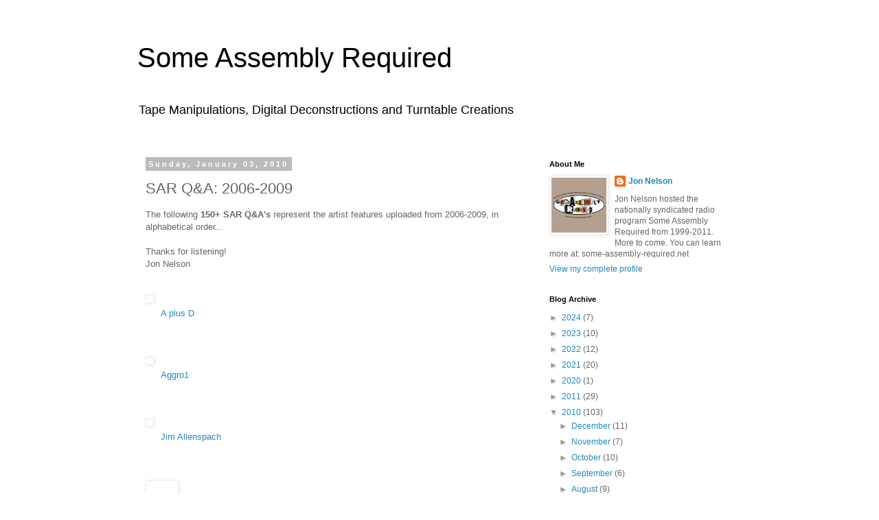

--- FILE ---
content_type: text/html; charset=UTF-8
request_url: http://www.blog.some-assembly-required.net/2010/01/sar-q-2006-2009.html
body_size: 16971
content:
<!DOCTYPE html>
<html class='v2' dir='ltr' lang='en'>
<head>
<link href='https://www.blogger.com/static/v1/widgets/335934321-css_bundle_v2.css' rel='stylesheet' type='text/css'/>
<meta content='width=1100' name='viewport'/>
<meta content='text/html; charset=UTF-8' http-equiv='Content-Type'/>
<meta content='blogger' name='generator'/>
<link href='http://www.blog.some-assembly-required.net/favicon.ico' rel='icon' type='image/x-icon'/>
<link href='http://www.blog.some-assembly-required.net/2010/01/sar-q-2006-2009.html' rel='canonical'/>
<link rel="alternate" type="application/atom+xml" title="Some Assembly Required - Atom" href="http://www.blog.some-assembly-required.net/feeds/posts/default" />
<link rel="alternate" type="application/rss+xml" title="Some Assembly Required - RSS" href="http://www.blog.some-assembly-required.net/feeds/posts/default?alt=rss" />
<link rel="service.post" type="application/atom+xml" title="Some Assembly Required - Atom" href="https://www.blogger.com/feeds/18171399/posts/default" />

<link rel="alternate" type="application/atom+xml" title="Some Assembly Required - Atom" href="http://www.blog.some-assembly-required.net/feeds/6588361127695366911/comments/default" />
<!--Can't find substitution for tag [blog.ieCssRetrofitLinks]-->
<link href='http://www.some-assembly-required.net/blog/uploaded_images/AplusD.thumb-748413.jpg' rel='image_src'/>
<meta content='http://www.blog.some-assembly-required.net/2010/01/sar-q-2006-2009.html' property='og:url'/>
<meta content='SAR Q&amp;A: 2006-2009' property='og:title'/>
<meta content='The following 150+ SAR Q&amp;A&#39;s  represent the artist features uploaded from 2006-2009, in alphabetical order...   Thanks for listening!  Jon N...' property='og:description'/>
<meta content='https://lh3.googleusercontent.com/blogger_img_proxy/AEn0k_t3HmkLqoa_0clO7l0COKPap9ubp39zRp_4J3UO2gY22-lm9EILmLqY4cRRoKQf0kWLAhClhpAlVCdcYd0Jx6QE6tQ_VbNEYQxAz2bpLE0YnCN86dTCZwMPbBMCXZNUgIVTAaF4m_I7B7zMSNqiZ8UOFOhgxQ=w1200-h630-p-k-no-nu' property='og:image'/>
<title>Some Assembly Required: SAR Q&A: 2006-2009</title>
<style id='page-skin-1' type='text/css'><!--
/*
-----------------------------------------------
Blogger Template Style
Name:     Simple
Designer: Blogger
URL:      www.blogger.com
----------------------------------------------- */
/* Content
----------------------------------------------- */
body {
font: normal normal 12px 'Trebuchet MS', Trebuchet, Verdana, sans-serif;
color: #666666;
background: #ffffff none repeat scroll top left;
padding: 0 0 0 0;
}
html body .region-inner {
min-width: 0;
max-width: 100%;
width: auto;
}
h2 {
font-size: 22px;
}
a:link {
text-decoration:none;
color: #2288bb;
}
a:visited {
text-decoration:none;
color: #888888;
}
a:hover {
text-decoration:underline;
color: #33aaff;
}
.body-fauxcolumn-outer .fauxcolumn-inner {
background: transparent none repeat scroll top left;
_background-image: none;
}
.body-fauxcolumn-outer .cap-top {
position: absolute;
z-index: 1;
height: 400px;
width: 100%;
}
.body-fauxcolumn-outer .cap-top .cap-left {
width: 100%;
background: transparent none repeat-x scroll top left;
_background-image: none;
}
.content-outer {
-moz-box-shadow: 0 0 0 rgba(0, 0, 0, .15);
-webkit-box-shadow: 0 0 0 rgba(0, 0, 0, .15);
-goog-ms-box-shadow: 0 0 0 #333333;
box-shadow: 0 0 0 rgba(0, 0, 0, .15);
margin-bottom: 1px;
}
.content-inner {
padding: 10px 40px;
}
.content-inner {
background-color: #ffffff;
}
/* Header
----------------------------------------------- */
.header-outer {
background: transparent none repeat-x scroll 0 -400px;
_background-image: none;
}
.Header h1 {
font: normal normal 40px 'Trebuchet MS',Trebuchet,Verdana,sans-serif;
color: #000000;
text-shadow: 0 0 0 rgba(0, 0, 0, .2);
}
.Header h1 a {
color: #000000;
}
.Header .description {
font-size: 18px;
color: #000000;
}
.header-inner .Header .titlewrapper {
padding: 22px 0;
}
.header-inner .Header .descriptionwrapper {
padding: 0 0;
}
/* Tabs
----------------------------------------------- */
.tabs-inner .section:first-child {
border-top: 0 solid #dddddd;
}
.tabs-inner .section:first-child ul {
margin-top: -1px;
border-top: 1px solid #dddddd;
border-left: 1px solid #dddddd;
border-right: 1px solid #dddddd;
}
.tabs-inner .widget ul {
background: transparent none repeat-x scroll 0 -800px;
_background-image: none;
border-bottom: 1px solid #dddddd;
margin-top: 0;
margin-left: -30px;
margin-right: -30px;
}
.tabs-inner .widget li a {
display: inline-block;
padding: .6em 1em;
font: normal normal 12px 'Trebuchet MS', Trebuchet, Verdana, sans-serif;
color: #000000;
border-left: 1px solid #ffffff;
border-right: 1px solid #dddddd;
}
.tabs-inner .widget li:first-child a {
border-left: none;
}
.tabs-inner .widget li.selected a, .tabs-inner .widget li a:hover {
color: #000000;
background-color: #eeeeee;
text-decoration: none;
}
/* Columns
----------------------------------------------- */
.main-outer {
border-top: 0 solid transparent;
}
.fauxcolumn-left-outer .fauxcolumn-inner {
border-right: 1px solid transparent;
}
.fauxcolumn-right-outer .fauxcolumn-inner {
border-left: 1px solid transparent;
}
/* Headings
----------------------------------------------- */
div.widget > h2,
div.widget h2.title {
margin: 0 0 1em 0;
font: normal bold 11px 'Trebuchet MS',Trebuchet,Verdana,sans-serif;
color: #000000;
}
/* Widgets
----------------------------------------------- */
.widget .zippy {
color: #999999;
text-shadow: 2px 2px 1px rgba(0, 0, 0, .1);
}
.widget .popular-posts ul {
list-style: none;
}
/* Posts
----------------------------------------------- */
h2.date-header {
font: normal bold 11px Arial, Tahoma, Helvetica, FreeSans, sans-serif;
}
.date-header span {
background-color: #bbbbbb;
color: #ffffff;
padding: 0.4em;
letter-spacing: 3px;
margin: inherit;
}
.main-inner {
padding-top: 35px;
padding-bottom: 65px;
}
.main-inner .column-center-inner {
padding: 0 0;
}
.main-inner .column-center-inner .section {
margin: 0 1em;
}
.post {
margin: 0 0 45px 0;
}
h3.post-title, .comments h4 {
font: normal normal 22px 'Trebuchet MS',Trebuchet,Verdana,sans-serif;
margin: .75em 0 0;
}
.post-body {
font-size: 110%;
line-height: 1.4;
position: relative;
}
.post-body img, .post-body .tr-caption-container, .Profile img, .Image img,
.BlogList .item-thumbnail img {
padding: 2px;
background: #ffffff;
border: 1px solid #eeeeee;
-moz-box-shadow: 1px 1px 5px rgba(0, 0, 0, .1);
-webkit-box-shadow: 1px 1px 5px rgba(0, 0, 0, .1);
box-shadow: 1px 1px 5px rgba(0, 0, 0, .1);
}
.post-body img, .post-body .tr-caption-container {
padding: 5px;
}
.post-body .tr-caption-container {
color: #666666;
}
.post-body .tr-caption-container img {
padding: 0;
background: transparent;
border: none;
-moz-box-shadow: 0 0 0 rgba(0, 0, 0, .1);
-webkit-box-shadow: 0 0 0 rgba(0, 0, 0, .1);
box-shadow: 0 0 0 rgba(0, 0, 0, .1);
}
.post-header {
margin: 0 0 1.5em;
line-height: 1.6;
font-size: 90%;
}
.post-footer {
margin: 20px -2px 0;
padding: 5px 10px;
color: #666666;
background-color: #eeeeee;
border-bottom: 1px solid #eeeeee;
line-height: 1.6;
font-size: 90%;
}
#comments .comment-author {
padding-top: 1.5em;
border-top: 1px solid transparent;
background-position: 0 1.5em;
}
#comments .comment-author:first-child {
padding-top: 0;
border-top: none;
}
.avatar-image-container {
margin: .2em 0 0;
}
#comments .avatar-image-container img {
border: 1px solid #eeeeee;
}
/* Comments
----------------------------------------------- */
.comments .comments-content .icon.blog-author {
background-repeat: no-repeat;
background-image: url([data-uri]);
}
.comments .comments-content .loadmore a {
border-top: 1px solid #999999;
border-bottom: 1px solid #999999;
}
.comments .comment-thread.inline-thread {
background-color: #eeeeee;
}
.comments .continue {
border-top: 2px solid #999999;
}
/* Accents
---------------------------------------------- */
.section-columns td.columns-cell {
border-left: 1px solid transparent;
}
.blog-pager {
background: transparent url(https://resources.blogblog.com/blogblog/data/1kt/simple/paging_dot.png) repeat-x scroll top center;
}
.blog-pager-older-link, .home-link,
.blog-pager-newer-link {
background-color: #ffffff;
padding: 5px;
}
.footer-outer {
border-top: 1px dashed #bbbbbb;
}
/* Mobile
----------------------------------------------- */
body.mobile  {
background-size: auto;
}
.mobile .body-fauxcolumn-outer {
background: transparent none repeat scroll top left;
}
.mobile .body-fauxcolumn-outer .cap-top {
background-size: 100% auto;
}
.mobile .content-outer {
-webkit-box-shadow: 0 0 3px rgba(0, 0, 0, .15);
box-shadow: 0 0 3px rgba(0, 0, 0, .15);
}
.mobile .tabs-inner .widget ul {
margin-left: 0;
margin-right: 0;
}
.mobile .post {
margin: 0;
}
.mobile .main-inner .column-center-inner .section {
margin: 0;
}
.mobile .date-header span {
padding: 0.1em 10px;
margin: 0 -10px;
}
.mobile h3.post-title {
margin: 0;
}
.mobile .blog-pager {
background: transparent none no-repeat scroll top center;
}
.mobile .footer-outer {
border-top: none;
}
.mobile .main-inner, .mobile .footer-inner {
background-color: #ffffff;
}
.mobile-index-contents {
color: #666666;
}
.mobile-link-button {
background-color: #2288bb;
}
.mobile-link-button a:link, .mobile-link-button a:visited {
color: #ffffff;
}
.mobile .tabs-inner .section:first-child {
border-top: none;
}
.mobile .tabs-inner .PageList .widget-content {
background-color: #eeeeee;
color: #000000;
border-top: 1px solid #dddddd;
border-bottom: 1px solid #dddddd;
}
.mobile .tabs-inner .PageList .widget-content .pagelist-arrow {
border-left: 1px solid #dddddd;
}

--></style>
<style id='template-skin-1' type='text/css'><!--
body {
min-width: 960px;
}
.content-outer, .content-fauxcolumn-outer, .region-inner {
min-width: 960px;
max-width: 960px;
_width: 960px;
}
.main-inner .columns {
padding-left: 0px;
padding-right: 310px;
}
.main-inner .fauxcolumn-center-outer {
left: 0px;
right: 310px;
/* IE6 does not respect left and right together */
_width: expression(this.parentNode.offsetWidth -
parseInt("0px") -
parseInt("310px") + 'px');
}
.main-inner .fauxcolumn-left-outer {
width: 0px;
}
.main-inner .fauxcolumn-right-outer {
width: 310px;
}
.main-inner .column-left-outer {
width: 0px;
right: 100%;
margin-left: -0px;
}
.main-inner .column-right-outer {
width: 310px;
margin-right: -310px;
}
#layout {
min-width: 0;
}
#layout .content-outer {
min-width: 0;
width: 800px;
}
#layout .region-inner {
min-width: 0;
width: auto;
}
body#layout div.add_widget {
padding: 8px;
}
body#layout div.add_widget a {
margin-left: 32px;
}
--></style>
<link href='https://www.blogger.com/dyn-css/authorization.css?targetBlogID=18171399&amp;zx=be29bcc7-aa99-4c91-936d-220137f87c95' media='none' onload='if(media!=&#39;all&#39;)media=&#39;all&#39;' rel='stylesheet'/><noscript><link href='https://www.blogger.com/dyn-css/authorization.css?targetBlogID=18171399&amp;zx=be29bcc7-aa99-4c91-936d-220137f87c95' rel='stylesheet'/></noscript>
<meta name='google-adsense-platform-account' content='ca-host-pub-1556223355139109'/>
<meta name='google-adsense-platform-domain' content='blogspot.com'/>

</head>
<body class='loading variant-simplysimple'>
<div class='navbar no-items section' id='navbar' name='Navbar'>
</div>
<div class='body-fauxcolumns'>
<div class='fauxcolumn-outer body-fauxcolumn-outer'>
<div class='cap-top'>
<div class='cap-left'></div>
<div class='cap-right'></div>
</div>
<div class='fauxborder-left'>
<div class='fauxborder-right'></div>
<div class='fauxcolumn-inner'>
</div>
</div>
<div class='cap-bottom'>
<div class='cap-left'></div>
<div class='cap-right'></div>
</div>
</div>
</div>
<div class='content'>
<div class='content-fauxcolumns'>
<div class='fauxcolumn-outer content-fauxcolumn-outer'>
<div class='cap-top'>
<div class='cap-left'></div>
<div class='cap-right'></div>
</div>
<div class='fauxborder-left'>
<div class='fauxborder-right'></div>
<div class='fauxcolumn-inner'>
</div>
</div>
<div class='cap-bottom'>
<div class='cap-left'></div>
<div class='cap-right'></div>
</div>
</div>
</div>
<div class='content-outer'>
<div class='content-cap-top cap-top'>
<div class='cap-left'></div>
<div class='cap-right'></div>
</div>
<div class='fauxborder-left content-fauxborder-left'>
<div class='fauxborder-right content-fauxborder-right'></div>
<div class='content-inner'>
<header>
<div class='header-outer'>
<div class='header-cap-top cap-top'>
<div class='cap-left'></div>
<div class='cap-right'></div>
</div>
<div class='fauxborder-left header-fauxborder-left'>
<div class='fauxborder-right header-fauxborder-right'></div>
<div class='region-inner header-inner'>
<div class='header section' id='header' name='Header'><div class='widget Header' data-version='1' id='Header1'>
<div id='header-inner'>
<div class='titlewrapper'>
<h1 class='title'>
<a href='http://www.blog.some-assembly-required.net/'>
Some Assembly Required
</a>
</h1>
</div>
<div class='descriptionwrapper'>
<p class='description'><span>Tape Manipulations, Digital Deconstructions and Turntable Creations</span></p>
</div>
</div>
</div></div>
</div>
</div>
<div class='header-cap-bottom cap-bottom'>
<div class='cap-left'></div>
<div class='cap-right'></div>
</div>
</div>
</header>
<div class='tabs-outer'>
<div class='tabs-cap-top cap-top'>
<div class='cap-left'></div>
<div class='cap-right'></div>
</div>
<div class='fauxborder-left tabs-fauxborder-left'>
<div class='fauxborder-right tabs-fauxborder-right'></div>
<div class='region-inner tabs-inner'>
<div class='tabs no-items section' id='crosscol' name='Cross-Column'></div>
<div class='tabs no-items section' id='crosscol-overflow' name='Cross-Column 2'></div>
</div>
</div>
<div class='tabs-cap-bottom cap-bottom'>
<div class='cap-left'></div>
<div class='cap-right'></div>
</div>
</div>
<div class='main-outer'>
<div class='main-cap-top cap-top'>
<div class='cap-left'></div>
<div class='cap-right'></div>
</div>
<div class='fauxborder-left main-fauxborder-left'>
<div class='fauxborder-right main-fauxborder-right'></div>
<div class='region-inner main-inner'>
<div class='columns fauxcolumns'>
<div class='fauxcolumn-outer fauxcolumn-center-outer'>
<div class='cap-top'>
<div class='cap-left'></div>
<div class='cap-right'></div>
</div>
<div class='fauxborder-left'>
<div class='fauxborder-right'></div>
<div class='fauxcolumn-inner'>
</div>
</div>
<div class='cap-bottom'>
<div class='cap-left'></div>
<div class='cap-right'></div>
</div>
</div>
<div class='fauxcolumn-outer fauxcolumn-left-outer'>
<div class='cap-top'>
<div class='cap-left'></div>
<div class='cap-right'></div>
</div>
<div class='fauxborder-left'>
<div class='fauxborder-right'></div>
<div class='fauxcolumn-inner'>
</div>
</div>
<div class='cap-bottom'>
<div class='cap-left'></div>
<div class='cap-right'></div>
</div>
</div>
<div class='fauxcolumn-outer fauxcolumn-right-outer'>
<div class='cap-top'>
<div class='cap-left'></div>
<div class='cap-right'></div>
</div>
<div class='fauxborder-left'>
<div class='fauxborder-right'></div>
<div class='fauxcolumn-inner'>
</div>
</div>
<div class='cap-bottom'>
<div class='cap-left'></div>
<div class='cap-right'></div>
</div>
</div>
<!-- corrects IE6 width calculation -->
<div class='columns-inner'>
<div class='column-center-outer'>
<div class='column-center-inner'>
<div class='main section' id='main' name='Main'><div class='widget Blog' data-version='1' id='Blog1'>
<div class='blog-posts hfeed'>

          <div class="date-outer">
        
<h2 class='date-header'><span>Sunday, January 03, 2010</span></h2>

          <div class="date-posts">
        
<div class='post-outer'>
<div class='post hentry uncustomized-post-template' itemprop='blogPost' itemscope='itemscope' itemtype='http://schema.org/BlogPosting'>
<meta content='http://www.some-assembly-required.net/blog/uploaded_images/AplusD.thumb-748413.jpg' itemprop='image_url'/>
<meta content='18171399' itemprop='blogId'/>
<meta content='6588361127695366911' itemprop='postId'/>
<a name='6588361127695366911'></a>
<h3 class='post-title entry-title' itemprop='name'>
SAR Q&A: 2006-2009
</h3>
<div class='post-header'>
<div class='post-header-line-1'></div>
</div>
<div class='post-body entry-content' id='post-body-6588361127695366911' itemprop='description articleBody'>
The following <span style="font-weight: bold;">150+ SAR Q&amp;A's</span> represent the artist features uploaded from 2006-2009, in alphabetical order...<br />
<br />
Thanks for listening!<br />
Jon Nelson<br />
<br />
<br />
<a href="http://www.some-assembly-required.net/blog/2007/09/plus-d.html" onblur="try {parent.deselectBloggerImageGracefully();} catch(e) {}"><img alt="" border="0" src="http://www.some-assembly-required.net/blog/uploaded_images/AplusD.thumb-748413.jpg" style="cursor: pointer; float: left; margin: 0pt 10px 10px 0pt;" /></a><br />
<a href="http://www.some-assembly-required.net/blog/2007/09/plus-d.html" target="_blank">A p</a><a href="http://www.some-assembly-required.net/blog/2007/09/plus-d.html" target="_blank">lus D</a><br />
<br /><br><br>
<a href="http://www.some-assembly-required.net/blog/2006/12/december-8-2006-aggro1.html" onblur="try {parent.deselectBloggerImageGracefully();} catch(e) {}"><img alt="" border="0" src="http://www.some-assembly-required.net/blog/uploaded_images/Aggro1.thumb-734326.jpg" style="cursor: pointer; float: left; margin: 0pt 10px 10px 0pt;" /></a><br />
<a href="http://www.some-assembly-required.net/blog/2006/12/december-8-2006-aggro1.html" target="_blank">Aggro1</a><br />
<br /><br><br>
<a href="http://www.some-assembly-required.net/blog/2007/08/jim-allenspach.html" onblur="try {parent.deselectBloggerImageGracefully();} catch(e) {}"><img alt="" border="0" src="http://www.some-assembly-required.net/blog/uploaded_images/JimAllenspach.thumbnail-727819.jpg" style="cursor: pointer; float: left; margin: 0pt 10px 10px 0pt;" /></a><br />
<a href="http://www.some-assembly-required.net/blog/2007/08/jim-allenspach.html" target="_blank">Jim Allenspach</a><br />
<br /><br><br>
<a href="http://www.some-assembly-required.net/blog/2009/11/ruth-anderson.html" onblur="try {parent.deselectBloggerImageGracefully();} catch(e) {}"><img alt="" border="0" src="http://www.some-assembly-required.net/blog/uploaded_images/RuthAnderson.thumb-725091.jpg" style="cursor: pointer; float: left; height: 36px; margin: 0pt 10px 10px 0pt; width: 36px;" /></a><br />
<a href="http://www.some-assembly-required.net/blog/2009/11/ruth-anderson.html">Ruth Anderson</a><br />
<br /><br><br>
<a href="http://www.some-assembly-required.net/blog/2008/08/angel.html" onblur="try {parent.deselectBloggerImageGracefully();} catch(e) {}"><img alt="" border="0" src="http://www.some-assembly-required.net/blog/uploaded_images/TheAngel.thumb-776943.jpg" style="cursor: pointer; float: left; height: 36px; margin: 0pt 10px 10px 0pt; width: 36px;" /></a><br />
<a href="http://www.some-assembly-required.net/blog/2008/08/angel.html">The Angel</a><br />
<br /><br><br>
<a href="http://www.some-assembly-required.net/blog/2006/03/march-13-2006-animals-within-animals.html" onblur="try {parent.deselectBloggerImageGracefully();} catch(e) {}"><img alt="" border="0" src="http://www.some-assembly-required.net/blog/uploaded_images/AWIA.thumb-738244.jpg" style="cursor: pointer; float: left; margin: 0pt 10px 10px 0pt;" /></a><br />
<a href="http://www.some-assembly-required.net/blog/2006/03/march-13-2006-animals-within-animals.html" target="_blank">Animals Within Animals</a><br />
<br /><br><br>
<a href="http://www.some-assembly-required.net/blog/2006/01/january-16-2006-antediluvian-rocking.html" onblur="try {parent.deselectBloggerImageGracefully();} catch(e) {}"><img alt="" border="0" src="http://www.some-assembly-required.net/blog/uploaded_images/AntediluvianRH.thumb-778737.jpg" style="cursor: pointer; float: left; margin: 0pt 10px 10px 0pt;" /></a><br />
<a href="http://www.some-assembly-required.net/blog/2006/01/january-16-2006-antediluvian-rocking.html" target="_blank">Antediluvian Rocking Horse</a><br />
<br /><br><br>
<a href="http://www.some-assembly-required.net/blog/2007/05/bok.html" onblur="try {parent.deselectBloggerImageGracefully();} catch(e) {}"><img alt="" border="0" src="http://www.some-assembly-required.net/blog/uploaded_images/B%27O%27K.thumb-738935.jpg" style="cursor: pointer; float: left; margin: 0pt 10px 10px 0pt;" /></a><br />
<a href="http://www.some-assembly-required.net/blog/2007/05/bok.html" target="_blank">B&#8217;O&#8217;K</a><br />
<br /><br><br>
<a href="http://www.some-assembly-required.net/blog/2007/04/barbed.html" onblur="try {parent.deselectBloggerImageGracefully();} catch(e) {}"><img alt="" border="0" src="http://www.some-assembly-required.net/blog/uploaded_images/Barbed.thumb-753342.jpg" style="cursor: pointer; float: left; margin: 0pt 10px 10px 0pt;" /></a><br />
<a href="http://www.some-assembly-required.net/blog/2007/04/barbed.html" target="_blank">Barbe</a><a href="http://www.some-assembly-required.net/blog/2007/04/barbed.html" target="_blank">d</a><br />
<br /><br><br>
<a href="http://www.some-assembly-required.net/blog/2006/06/june-4-2006-dj-bc.html" onblur="try {parent.deselectBloggerImageGracefully();} catch(e) {}"><img alt="" border="0" src="http://www.some-assembly-required.net/blog/uploaded_images/DJBC.thumb-795805.jpg" style="cursor: pointer; float: left; margin: 0pt 10px 10px 0pt;" /></a><br />
<a href="http://www.some-assembly-required.net/blog/2006/06/june-4-2006-dj-bc.html" target="_blank">DJ BC</a><br />
<br /><br><br>
<a href="http://www.some-assembly-required.net/blog/2007/07/beatrixjar.html" onblur="try {parent.deselectBloggerImageGracefully();} catch(e) {}"><img alt="" border="0" src="http://www.some-assembly-required.net/blog/uploaded_images/BeatrixJAR.thumb-731763.jpg" style="cursor: pointer; float: left; margin: 0pt 10px 10px 0pt;" /></a><br />
<a href="http://www.some-assembly-required.net/blog/2007/07/beatrixjar.html" target="_blank">B</a><a href="http://www.some-assembly-required.net/blog/2007/07/beatrixjar.html" target="_blank">ea</a><a href="http://www.some-assembly-required.net/blog/2007/07/beatrixjar.html" target="_blank">t</a><a href="http://www.some-assembly-required.net/blog/2007/07/beatrixjar.html" target="_blank">rix*JAR</a><br /><br><br>
<a href="http://www.some-assembly-required.net/blog/2007/07/beige-channel.html" onblur="try {parent.deselectBloggerImageGracefully();} catch(e) {}"><img alt="" border="0" src="http://www.some-assembly-required.net/blog/uploaded_images/beigechannel.thumb-777598.jpg" style="cursor: pointer; float: left; margin: 0pt 10px 10px 0pt;" /></a><br />
<a href="http://www.some-assembly-required.net/blog/2007/07/beige-channel.html" target="_blank">The Beige Channel</a><a href="http://www.some-assembly-required.net/blog/2006/10/october-6-2006-big-city-orchestra.html" target="_blank"></a><br />
<br /><br><br>
<a href="http://www.some-assembly-required.net/blog/2006/10/october-6-2006-big-city-orchestra.html" onblur="try {parent.deselectBloggerImageGracefully();} catch(e) {}"><img alt="" border="0" src="http://www.some-assembly-required.net/blog/uploaded_images/BigCityOrchestra.thumb-750887.jpg" style="cursor: pointer; float: left; margin: 0pt 10px 10px 0pt;" /></a><br />
<a href="http://www.some-assembly-required.net/blog/2006/10/october-6-2006-big-city-orchestra.html" target="_blank">Big City Orchestra</a><br />
<br /><br><br>
<a href="http://www.some-assembly-required.net/blog/2007/02/ros-bobos.html" onblur="try {parent.deselectBloggerImageGracefully();} catch(e) {}"><img alt="" border="0" src="http://www.some-assembly-required.net/blog/uploaded_images/RosBobos.thumb-791158.jpg" style="cursor: pointer; float: left; margin: 0pt 10px 10px 0pt;" /></a><br />
<a href="http://www.some-assembly-required.net/blog/2007/02/ros-bobos.html" target="_blank">Ro</a><a href="http://www.some-assembly-required.net/blog/2007/02/ros-bobos.html" target="_blank">s</a><a href="http://www.some-assembly-required.net/blog/2007/02/ros-bobos.html" target="_blank"> Bobos</a><br />
<br /><br><br>
<a href="http://www.some-assembly-required.net/blog/2006/02/february-5-2006-bran-flakes.html" onblur="try {parent.deselectBloggerImageGracefully();} catch(e) {}"><img alt="" border="0" src="http://www.some-assembly-required.net/blog/uploaded_images/BranFlakes.thumb-718715.jpg" style="cursor: pointer; float: left; margin: 0pt 10px 10px 0pt;" /></a><br />
<a href="http://www.some-assembly-required.net/blog/2006/02/february-5-2006-bran-flakes.html" target="_blank">The Bran Flakes</a><br />
<br /><br><br>
<a href="http://www.some-assembly-required.net/blog/2008/09/wayne-butane.html" onblur="try {parent.deselectBloggerImageGracefully();} catch(e) {}"><img alt="" border="0" src="http://www.some-assembly-required.net/blog/uploaded_images/WayneButane.thumb-735595.jpg" style="cursor: pointer; float: left; height: 36px; margin: 0pt 10px 10px 0pt; width: 36px;" /></a><br />
<a href="http://www.some-assembly-required.net/blog/2008/09/wayne-butane.html">Wayne Butane</a><br />
<br /><br><br>
<a href="http://www.some-assembly-required.net/blog/2007/03/buttfinger.html" onblur="try {parent.deselectBloggerImageGracefully();} catch(e) {}"><img alt="" border="0" src="http://www.some-assembly-required.net/blog/uploaded_images/buttfinger.thumb-707367.jpg" style="cursor: pointer; float: left; margin: 0pt 10px 10px 0pt;" /></a><br />
<a href="http://www.some-assembly-required.net/blog/2007/03/buttfinger.html" target="_blank">Bu</a><a href="http://www.some-assembly-required.net/blog/2007/03/buttfinger.html" target="_blank">ttfinger</a><br />
<br /><br><br>
<a href="http://www.some-assembly-required.net/blog/2006/09/september-24-2006-button.html" onblur="try {parent.deselectBloggerImageGracefully();} catch(e) {}"><img alt="" border="0" src="http://www.some-assembly-required.net/blog/uploaded_images/Button.thumb-761335.jpg" style="cursor: pointer; float: left; margin: 0pt 10px 10px 0pt;" /></a><br />
<a href="http://www.some-assembly-required.net/blog/2006/09/september-24-2006-button.html" target="_blank">The Button</a><br />
<br /><br><br>
<a href="http://www.some-assembly-required.net/blog/2009/05/cagey-house.html" onblur="try {parent.deselectBloggerImageGracefully();} catch(e) {}"><img alt="" border="0" src="http://www.some-assembly-required.net/blog/uploaded_images/CageyHouse.thumb-782367.jpg" style="cursor: pointer; float: left; height: 36px; margin: 0pt 10px 10px 0pt; width: 36px;" /></a><br />
<a href="http://www.some-assembly-required.net/blog/2009/05/cagey-house.html">Cagey House</a><br />
<br /><br><br>
<a href="http://www.some-assembly-required.net/blog/2007/10/dj-cal.html" onblur="try {parent.deselectBloggerImageGracefully();} catch(e) {}"><img alt="" border="0" src="http://www.some-assembly-required.net/blog/uploaded_images/DJCal.thumb-745594.jpg" style="cursor: pointer; float: left; margin: 0pt 10px 10px 0pt;" /></a><br />
<a href="http://www.some-assembly-required.net/blog/2007/10/dj-cal.html" target="_blank">D</a><a href="http://www.some-assembly-required.net/blog/2007/10/dj-cal.html" target="_blank">J Cal</a><br />
<br /><br><br>
<a href="http://www.some-assembly-required.net/blog/2007/06/greg-carr.html" onblur="try {parent.deselectBloggerImageGracefully();} catch(e) {}"><img alt="" border="0" src="http://www.some-assembly-required.net/blog/uploaded_images/Carr.thumb-794372.jpg" style="cursor: pointer; float: left; margin: 0pt 10px 10px 0pt;" /></a><br />
<a href="http://www.some-assembly-required.net/blog/2007/06/greg-carr.html" target="_blank">Greg Carr</a><a href="http://www.some-assembly-required.net/blog/2007/07/daniel-steven-crafts.html" target="_blank"></a><br />
<br /><br><br>
<a href="http://www.some-assembly-required.net/blog/2008/11/cassetteboy.html" onblur="try {parent.deselectBloggerImageGracefully();} catch(e) {}"><img alt="" border="0" src="http://www.some-assembly-required.net/blog/uploaded_images/Cassetteboy.thumb-770025.jpg" style="cursor: pointer; float: left; height: 36px; margin: 0pt 10px 10px 0pt; width: 36px;" /></a><br />
<a href="http://www.some-assembly-required.net/blog/2008/11/cassetteboy.html">Cassetteboy</a><br />
<br /><br><br>
<a href="http://www.some-assembly-required.net/blog/2008/11/cast-of-thousands.html" onblur="try {parent.deselectBloggerImageGracefully();} catch(e) {}"><img alt="" border="0" src="http://www.some-assembly-required.net/blog/uploaded_images/CastOfThsnds.Gregg.thumb-718675.gif" style="cursor: pointer; float: left; height: 36px; margin: 0pt 10px 10px 0pt; width: 36px;" /></a><br />
<a href="http://www.some-assembly-required.net/blog/2008/11/cast-of-thousands.html">Cast of Thousands</a><br />
<br /><br><br>
<a href="http://www.some-assembly-required.net/blog/2006/01/january-30-2006-coherent-encoherence.html" onblur="try {parent.deselectBloggerImageGracefully();} catch(e) {}"><img alt="" border="0" src="http://www.some-assembly-required.net/blog/uploaded_images/TCE.thumb-732551.jpg" style="cursor: pointer; float: left; margin: 0pt 10px 10px 0pt;" /></a><br />
<a href="http://www.some-assembly-required.net/blog/2006/01/january-30-2006-coherent-encoherence.html" target="_blank">The Coherent Encoherence</a><br />
<br /><br><br>
<a href="http://www.some-assembly-required.net/blog/2009/07/colatron.html" onblur="try {parent.deselectBloggerImageGracefully();} catch(e) {}"><img alt="" border="0" src="http://www.some-assembly-required.net/blog/uploaded_images/Colatron.thumb-729083.jpg" style="cursor: pointer; float: left; height: 36px; margin: 0pt 10px 10px 0pt; width: 36px;" /></a><br />
<a href="http://www.some-assembly-required.net/blog/2009/07/colatron.html">Colatron</a><br />
<br /><br><br>
<a href="http://www.some-assembly-required.net/blog/2008/03/coldcut.html" onblur="try {parent.deselectBloggerImageGracefully();} catch(e) {}"><img alt="" border="0" src="http://www.some-assembly-required.net/blog/uploaded_images/Coldcut.thumb-753084.jpg" style="cursor: pointer; float: left; height: 36px; margin: 0pt 10px 10px 0pt; width: 36px;" /></a><br />
<a href="http://www.some-assembly-required.net/blog/2008/03/coldcut.html">Coldcut</a><br />
<br /><br><br>
<a href="http://www.some-assembly-required.net/blog/2008/06/copycat.html" onblur="try {parent.deselectBloggerImageGracefully();} catch(e) {}"><img alt="" border="0" src="http://www.some-assembly-required.net/blog/uploaded_images/Copycat.thumb-713428.jpg" style="cursor: pointer; float: left; height: 36px; margin: 0pt 10px 10px 0pt; width: 36px;" /></a><br />
<a href="http://www.some-assembly-required.net/blog/2008/06/copycat.html">Copycat</a><a href="http://www.some-assembly-required.net/blog/2006/01/january-30-2006-coherent-encoherence.html" target="_blank"></a><br />
<br /><br><br>
<a href="http://www.some-assembly-required.net/blog/2006/04/april-17-2006-corporal-blossom_16.html" onblur="try {parent.deselectBloggerImageGracefully();} catch(e) {}"><img alt="" border="0" src="http://www.some-assembly-required.net/blog/uploaded_images/CorporalBlossom.thumb-712128.jpg" style="cursor: pointer; float: left; margin: 0pt 10px 10px 0pt;" /></a><br />
<a href="http://www.some-assembly-required.net/blog/2006/04/april-17-2006-corporal-blossom_16.html" target="_blank">Corporal Blossom</a><br />
<br /><br><br>
<a href="http://www.some-assembly-required.net/blog/2007/07/daniel-steven-crafts.html" onblur="try {parent.deselectBloggerImageGracefully();} catch(e) {}"><img alt="" border="0" src="http://www.some-assembly-required.net/blog/uploaded_images/DSCrafts.thumb-770732.jpg" style="cursor: pointer; float: left; margin: 0pt 10px 10px 0pt;" /></a><br />
<a href="http://www.some-assembly-required.net/blog/2007/07/daniel-steven-crafts.html" target="_blank">D</a><a href="http://www.some-assembly-required.net/blog/2007/07/daniel-steven-crafts.html" target="_blank">aniel Steven Crafts</a><br />
<br /><br><br>
<a href="http://www.some-assembly-required.net/blog/2009/12/cranial-fishers.html" onblur="try {parent.deselectBloggerImageGracefully();} catch(e) {}"><img alt="" border="0" src="http://www.some-assembly-required.net/blog/uploaded_images/CranialFishers01.thumb-760167.jpg" style="cursor: pointer; float: left; height: 36px; margin: 0pt 10px 10px 0pt; width: 36px;" /></a><br />
<a href="http://www.some-assembly-required.net/blog/2009/12/cranial-fishers.html">the Cranial Fishers</a><br />
<br /><br><br>
<a href="http://www.some-assembly-required.net/blog/2008/09/brian-joseph-davis.html" onblur="try {parent.deselectBloggerImageGracefully();} catch(e) {}"><img alt="" border="0" src="http://www.some-assembly-required.net/blog/uploaded_images/BrianJosephDavis.thumb-748685.jpg" style="cursor: pointer; float: left; height: 36px; margin: 0pt 10px 10px 0pt; width: 36px;" /></a><br />
<a href="http://www.some-assembly-required.net/blog/2008/09/brian-joseph-davis.html">Brian Joseph Davis</a><br />
<br /><br><br>
<a href="http://www.some-assembly-required.net/blog/2009/10/eddie-def.html" onblur="try {parent.deselectBloggerImageGracefully();} catch(e) {}"><img alt="" border="0" src="http://www.some-assembly-required.net/blog/uploaded_images/EddieDef.thumb-746286.jpg" style="cursor: pointer; float: left; height: 36px; margin: 0pt 10px 10px 0pt; width: 36px;" /></a><br />
<a href="http://www.some-assembly-required.net/blog/2009/10/eddie-def.html">Eddie Def</a><br />
<br /><br><br>
<a href="http://www.some-assembly-required.net/blog/2008/11/thomas-dimuzio.html" onblur="try {parent.deselectBloggerImageGracefully();} catch(e) {}"><img alt="" border="0" src="http://www.some-assembly-required.net/blog/uploaded_images/ThomasDimuzio.thumb-791980.jpg" style="cursor: pointer; float: left; height: 36px; margin: 0pt 10px 10px 0pt; width: 36px;" /></a><br />
<a href="http://www.some-assembly-required.net/blog/2008/11/thomas-dimuzio.html">Thomas Dimuzio</a><br />
<br /><br><br>
<a href="http://www.some-assembly-required.net/blog/uploaded_images/SteveDirkx.thumb-787230.jpg" onblur="try {parent.deselectBloggerImageGracefully();} catch(e) {}"><img alt="" border="0" src="http://www.some-assembly-required.net/blog/uploaded_images/SteveDirkx.thumb-787223.jpg" style="cursor: pointer; float: left; margin: 0pt 10px 10px 0pt;" /></a><br />
<a href="http://www.some-assembly-required.net/blog/2006/10/october-1-2006-steve-dirkx.html" target="_blank">Steve Dirkx</a><a href="http://www.some-assembly-required.net/blog/2006/11/november-19-2006-dsico_19.html" target="_blank"></a><br />
<br /><br><br>
<a href="http://www.some-assembly-required.net/blog/2008/01/divide-kreate.html" onblur="try {parent.deselectBloggerImageGracefully();} catch(e) {}"><img alt="" border="0" src="http://www.some-assembly-required.net/blog/uploaded_images/DivideAndKreate.thumb-735138.jpg" style="cursor: pointer; float: left; height: 36px; margin: 0pt 10px 10px 0pt; width: 36px;" /></a><br />
<a href="http://www.some-assembly-required.net/blog/2008/01/divide-kreate.html">Divide and Kreate</a><br />
<br /><br><br>
<a href="http://www.some-assembly-required.net/blog/2007/10/droplift-project.html" onblur="try {parent.deselectBloggerImageGracefully();} catch(e) {}"><img alt="" border="0" src="http://www.some-assembly-required.net/blog/uploaded_images/Droplift.thumb-702411.jpg" style="cursor: pointer; float: left; margin: 0pt 10px 10px 0pt;" /></a><br />
<a href="http://www.some-assembly-required.net/blog/2007/10/droplift-project.html" target="_blank">The Droplift Project</a><br />
<br /><br><br>
<a href="http://www.some-assembly-required.net/blog/2006/11/november-19-2006-dsico_19.html" onblur="try {parent.deselectBloggerImageGracefully();} catch(e) {}"><img alt="" border="0" src="http://www.some-assembly-required.net/blog/uploaded_images/Dsico.thumb-737774.jpg" style="cursor: pointer; float: left; margin: 0pt 10px 10px 0pt;" /></a><br />
<a href="http://www.some-assembly-required.net/blog/2006/11/november-19-2006-dsico_19.html" target="_blank">Dsico</a><br />
<br /><br><br>
<a href="http://www.some-assembly-required.net/blog/2007/06/dj-earlybird-sound-designer-and.html" onblur="try {parent.deselectBloggerImageGracefully();} catch(e) {}"><img alt="" border="0" src="http://www.some-assembly-required.net/blog/uploaded_images/DJEarlybird.thumb-723021.jpg" style="cursor: pointer; float: left; margin: 0pt 10px 10px 0pt;" /></a><br />
<a href="http://www.some-assembly-required.net/blog/2007/06/dj-earlybird-sound-designer-and.html" target="_blank">DJ Earlybird</a><br />
<br /><br><br>
<a href="http://www.some-assembly-required.net/blog/2009/03/dj-earworm.html" onblur="try {parent.deselectBloggerImageGracefully();} catch(e) {}"><img alt="" border="0" src="http://www.some-assembly-required.net/blog/uploaded_images/DJEarworm.thumb-750744.jpg" style="cursor: pointer; float: left; height: 39px; margin: 0pt 10px 10px 0pt; width: 39px;" /></a><br />
<a href="http://www.some-assembly-required.net/blog/2009/03/dj-earworm.html">DJ Earworm</a><br />
<br /><br><br>
<a href="http://www.some-assembly-required.net/blog/2009/05/ellipse-elkshow.html" onblur="try {parent.deselectBloggerImageGracefully();} catch(e) {}"><img alt="" border="0" src="http://www.some-assembly-required.net/blog/uploaded_images/ellipse.elkshow.thumb-794137.jpg" style="cursor: pointer; float: left; height: 36px; margin: 0pt 10px 10px 0pt; width: 36px;" /></a><br />
<a href="http://www.some-assembly-required.net/blog/2009/05/ellipse-elkshow.html">Ellipse Elkshow</a><br />
<br /><br><br>
<a href="http://www.some-assembly-required.net/blog/2008/01/escape-mechanism.html" onblur="try {parent.deselectBloggerImageGracefully();} catch(e) {}"><img alt="" border="0" src="http://www.some-assembly-required.net/blog/uploaded_images/EscapeMechanism.thumb-776744.jpg" style="cursor: pointer; float: left; height: 36px; margin: 0pt 10px 10px 0pt; width: 36px;" /></a><br />
<a href="http://www.some-assembly-required.net/blog/2008/01/escape-mechanism.html">Escape Mechanism</a><a href="http://www.some-assembly-required.net/blog/2008/06/dj-ezg.html"></a><br />
<br /><br><br>
<a href="http://www.some-assembly-required.net/blog/2007/04/evolution-control-committee.html" onblur="try {parent.deselectBloggerImageGracefully();} catch(e) {}"><img alt="" border="0" src="http://www.some-assembly-required.net/blog/uploaded_images/ECC.thumb-764723.jpg" style="cursor: pointer; float: left; margin: 0pt 10px 10px 0pt;" /></a><br />
<a href="http://www.some-assembly-required.net/blog/2007/04/evolution-control-committee.html" target="_blank">T</a><a href="http://www.some-assembly-required.net/blog/2007/04/evolution-control-committee.html" target="_blank">h</a><a href="http://www.some-assembly-required.net/blog/2007/04/evolution-control-committee.html" target="_blank">e Evolution Control Committee</a><br />
<br /><br><br>
<a href="http://www.some-assembly-required.net/blog/2008/06/dj-ezg.html" onblur="try {parent.deselectBloggerImageGracefully();} catch(e) {}"><img alt="" border="0" src="http://www.some-assembly-required.net/blog/uploaded_images/BBootlegsEver.CDCover.thumb-776413.jpg" style="cursor: pointer; float: left; height: 36px; margin: 0pt 10px 10px 0pt; width: 36px;" /></a><br />
<a href="http://www.some-assembly-required.net/blog/2008/06/dj-ezg.html">DJ EZG</a><br />
<br /><br><br>
<a href="http://www.some-assembly-required.net/blog/2006/06/june-25-2006-omer-fast.html" onblur="try {parent.deselectBloggerImageGracefully();} catch(e) {}"><img alt="" border="0" src="http://www.some-assembly-required.net/blog/uploaded_images/OmerFast.CNN.thumb-785254.jpg" style="cursor: pointer; float: left; margin: 0pt 10px 10px 0pt;" /></a><br />
<a href="http://www.some-assembly-required.net/blog/2006/06/june-25-2006-omer-fast.html" target="_blank">Omer Fast</a><br />
<br /><br><br>
<a href="http://www.some-assembly-required.net/blog/2006/07/july-2-2006-steve-fisk.html" onblur="try {parent.deselectBloggerImageGracefully();} catch(e) {}"><img alt="" border="0" src="http://www.some-assembly-required.net/blog/uploaded_images/SteveFisk.thumb-796732.jpg" style="cursor: pointer; float: left; margin: 0pt 10px 10px 0pt;" /></a><br />
<a href="http://www.some-assembly-required.net/blog/2006/07/july-2-2006-steve-fisk.html" target="_blank">Steve Fisk</a><a href="http://www.some-assembly-required.net/blog/2006/07/july-16-2006-dj-food.html" target="_blank"></a><br />
<br /><br><br>
<a href="http://www.some-assembly-required.net/blog/2008/05/john-fleetham.html" onblur="try {parent.deselectBloggerImageGracefully();} catch(e) {}"><img alt="" border="0" src="http://www.some-assembly-required.net/blog/uploaded_images/JohnFleetham.thumb-720692.jpg" style="cursor: pointer; float: left; height: 36px; margin: 0pt 10px 10px 0pt; width: 36px;" /></a><br />
<a href="http://www.some-assembly-required.net/blog/2008/05/john-fleetham.html">John Fleetham</a><br />
<br /><br><br>
<a href="http://www.some-assembly-required.net/blog/2006/07/july-16-2006-dj-food.html" onblur="try {parent.deselectBloggerImageGracefully();} catch(e) {}"><img alt="" border="0" src="http://www.some-assembly-required.net/blog/uploaded_images/DJFood.thumb-721753.jpg" style="cursor: pointer; float: left; margin: 0pt 10px 10px 0pt;" /></a><br />
<a href="http://www.some-assembly-required.net/blog/2006/07/july-16-2006-dj-food.html" target="_blank">DJ Food</a><br />
<br /><br><br>
<a href="http://www.some-assembly-required.net/blog/2006/04/april-3-2006-jason-forrest.html" onblur="try {parent.deselectBloggerImageGracefully();} catch(e) {}"><img alt="" border="0" src="http://www.some-assembly-required.net/blog/uploaded_images/JasonForrest.thumb-783703.jpg" style="cursor: pointer; float: left; margin: 0pt 10px 10px 0pt;" /></a><br />
<a href="http://www.some-assembly-required.net/blog/2006/04/april-3-2006-jason-forrest.html" target="_blank">Jason Forrest (Donna Summer)</a><br />
<br /><br><br>
<a href="http://www.some-assembly-required.net/blog/2007/07/fortyone.html" onblur="try {parent.deselectBloggerImageGracefully();} catch(e) {}"><img alt="" border="0" src="http://www.some-assembly-required.net/blog/uploaded_images/fortyone.thumb-710801.jpg" style="cursor: pointer; float: left; margin: 0pt 10px 10px 0pt;" /></a><br />
<a href="http://www.some-assembly-required.net/blog/2007/07/fortyone.html" target="_blank">F</a><a href="http://www.some-assembly-required.net/blog/2007/07/fortyone.html" target="_blank">ortyone</a><br />
<br /><br><br>
<a href="http://www.some-assembly-required.net/blog/2007/09/dj-foundation.html" onblur="try {parent.deselectBloggerImageGracefully();} catch(e) {}"><img alt="" border="0" src="http://www.some-assembly-required.net/blog/uploaded_images/DJFoundation.thumb-759366.jpg" style="cursor: pointer; float: left; margin: 0pt 10px 10px 0pt;" /></a><br />
<a href="http://www.some-assembly-required.net/blog/2007/09/dj-foundation.html" target="_blank">DJ F</a><a href="http://www.some-assembly-required.net/blog/2007/09/dj-foundation.html" target="_blank">oundation</a><br />
<br /><br><br>
<a href="http://www.some-assembly-required.net/blog/2007/12/joe-frawley.html" onblur="try {parent.deselectBloggerImageGracefully();} catch(e) {}"><img alt="" border="0" src="http://www.some-assembly-required.net/blog/uploaded_images/JoeFrawley.thumb-795379.jpg" style="cursor: pointer; float: left; margin: 0pt 10px 10px 0pt;" /></a><br />
<a href="http://www.some-assembly-required.net/blog/2007/12/joe-frawley.html" target="_blank">Joe Frawley</a><br />
<br /><br><br>
<a href="http://www.some-assembly-required.net/blog/2007/01/freelance-hellraiser_21.html" onblur="try {parent.deselectBloggerImageGracefully();} catch(e) {}"><img alt="" border="0" src="http://www.some-assembly-required.net/blog/uploaded_images/freelance.thumb-707474.jpg" style="cursor: pointer; float: left; margin: 0pt 10px 10px 0pt;" /></a><br />
<a href="http://www.some-assembly-required.net/blog/2007/01/freelance-hellraiser_21.html" target="_blank">T</a><a href="http://www.some-assembly-required.net/blog/2007/01/freelance-hellraiser_21.html" target="_blank">he Freelance Hellraiser</a><br />
<br /><br><br>
<a href="http://www.some-assembly-required.net/blog/2006/03/march-6-2006-jason-freeman.html" onblur="try {parent.deselectBloggerImageGracefully();} catch(e) {}"><img alt="" border="0" src="http://www.some-assembly-required.net/blog/uploaded_images/JasonFreeman.thumb-793528.jpg" style="cursor: pointer; float: left; margin: 0pt 10px 10px 0pt;" /></a><br />
<a href="http://www.some-assembly-required.net/blog/2006/03/march-6-2006-jason-freeman.html" target="_blank">Jason Freeman</a><br />
<br /><br><br>
<a href="http://www.some-assembly-required.net/blog/2009/07/frenchbloke.html" onblur="try {parent.deselectBloggerImageGracefully();} catch(e) {}"><img alt="" border="0" src="http://www.some-assembly-required.net/blog/uploaded_images/Frenchbloke.thumb-717985.jpg" style="cursor: pointer; float: left; height: 36px; margin: 0pt 10px 10px 0pt; width: 36px;" /></a><br />
<a href="http://www.some-assembly-required.net/blog/2009/07/frenchbloke.html">Frenchbloke</a><br />
<br /><br><br>
<a href="http://www.some-assembly-required.net/blog/2006/09/september-16-2006-freddy-fresh.html" onblur="try {parent.deselectBloggerImageGracefully();} catch(e) {}"><img alt="" border="0" src="http://www.some-assembly-required.net/blog/uploaded_images/FreddyFresh.thumb-745375.jpg" style="cursor: pointer; float: left; margin: 0pt 10px 10px 0pt;" /></a><br />
<a href="http://www.some-assembly-required.net/blog/2006/09/september-16-2006-freddy-fresh.html" target="_blank">Freddy Fresh</a><br />
<br /><br><br>
<a href="http://www.some-assembly-required.net/blog/2008/01/divide-kreate.html"></a><a href="http://www.some-assembly-required.net/blog/2006/10/october-27-2006-futuro.html" onblur="try {parent.deselectBloggerImageGracefully();} catch(e) {}"><img alt="" border="0" src="http://www.some-assembly-required.net/blog/uploaded_images/Futuro.thumb-769411.jpg" style="cursor: pointer; float: left; margin: 0pt 10px 10px 0pt;" /></a><br />
<a href="http://www.some-assembly-required.net/blog/2006/10/october-27-2006-futuro.html" target="_blank">Futuro</a><br />
<br /><br><br>
<a href="http://www.some-assembly-required.net/blog/2008/10/gel-sol.html" onblur="try {parent.deselectBloggerImageGracefully();} catch(e) {}"><img alt="" border="0" src="http://www.some-assembly-required.net/blog/uploaded_images/gel-sol.thumb-755320.jpg" style="cursor: pointer; float: left; height: 36px; margin: 0pt 10px 10px 0pt; width: 36px;" /></a><br />
<a href="http://www.some-assembly-required.net/blog/2008/10/gel-sol.html">Gel-Sol</a><br /><br><br>

<a href="http://www.some-assembly-required.net/blog/2006/10/october-27-2006-futuro.html" target="_blank"></a><br />
<a href="http://www.some-assembly-required.net/blog/2006/05/may-21-2006-girl-talk.html" onblur="try {parent.deselectBloggerImageGracefully();} catch(e) {}"><img alt="" border="0" src="http://www.some-assembly-required.net/blog/uploaded_images/GirlTalk.thumb-751511.jpg" style="cursor: pointer; float: left; margin: 0pt 10px 10px 0pt;" /></a><br />
<a href="http://www.some-assembly-required.net/blog/2006/05/may-21-2006-girl-talk.html" target="_blank">Girl Talk</a><br />
<br /><br><br>
<a href="http://www.some-assembly-required.net/blog/2006/11/november-10-2006-glockenspiel.html" onblur="try {parent.deselectBloggerImageGracefully();} catch(e) {}"><img alt="" border="0" src="http://www.some-assembly-required.net/blog/uploaded_images/Glockenspiel.thumb-715878.jpg" style="cursor: pointer; float: left; margin: 0pt 10px 10px 0pt;" /></a><br />
<a href="http://www.some-assembly-required.net/blog/2006/11/november-10-2006-glockenspiel.html" target="_blank">Glockenspiel</a><a href="http://www.some-assembly-required.net/blog/2008/10/gel-sol.html"></a><br />
<br /><br><br>
<a href="http://www.some-assembly-required.net/blog/2008/01/go-home-productions.html" onblur="try {parent.deselectBloggerImageGracefully();} catch(e) {}"><img alt="" border="0" src="http://www.some-assembly-required.net/blog/uploaded_images/GoHomeProductions.thumb-796909.jpg" style="cursor: pointer; float: left; height: 36px; margin: 0pt 10px 10px 0pt; width: 36px;" /></a><br />
<a href="http://www.some-assembly-required.net/blog/2008/01/go-home-productions.html">Go Home Productions</a><br />
<br /><br><br>
<a href="http://www.some-assembly-required.net/blog/2008/02/dickie-goodman.html" onblur="try {parent.deselectBloggerImageGracefully();} catch(e) {}"><img alt="" border="0" src="http://www.some-assembly-required.net/blog/uploaded_images/DickieGoodman.thumb-734394.jpg" style="cursor: pointer; float: left; height: 36px; margin: 0pt 10px 10px 0pt; width: 36px;" /></a><br />
<a href="http://www.some-assembly-required.net/blog/2008/02/dickie-goodman.html">Dickie Goodman</a><br />
<br /><br><br>
<a href="http://www.some-assembly-required.net/blog/2008/11/grateful-for-dead.html" onblur="try {parent.deselectBloggerImageGracefully();} catch(e) {}"><img alt="" border="0" src="http://www.some-assembly-required.net/blog/uploaded_images/GratefulForTheDead.thumb-776163.jpg" style="cursor: pointer; float: left; height: 36px; margin: 0pt 10px 10px 0pt; width: 36px;" /></a><br />
<a href="http://www.some-assembly-required.net/blog/2008/11/grateful-for-dead.html">Grateful For The Dead</a><br />
<br /><br><br>
<a href="http://www.some-assembly-required.net/blog/2009/02/greater-than-one.html" onblur="try {parent.deselectBloggerImageGracefully();} catch(e) {}"><img alt="" border="0" src="http://www.some-assembly-required.net/blog/uploaded_images/GreaterThanOne.thumb-746856.jpg" style="cursor: pointer; float: left; height: 36px; margin: 0pt 10px 10px 0pt; width: 36px;" /></a><br />
<a href="http://www.some-assembly-required.net/blog/2009/02/greater-than-one.html">Greater Than One</a><br />
<br /><br><br>
<a href="http://www.some-assembly-required.net/blog/2009/03/alex-h.html" onblur="try {parent.deselectBloggerImageGracefully();} catch(e) {}"><img alt="" border="0" src="http://www.some-assembly-required.net/blog/uploaded_images/AlexH.thumb-774860.jpg" style="cursor: pointer; float: left; height: 36px; margin: 0pt 10px 10px 0pt; width: 36px;" /></a><a href="http://www.some-assembly-required.net/blog/2009/03/alex-h.html"><br />Alex H</a><br /><br><br>

<a href="http://www.some-assembly-required.net/blog/2007/04/steev-hise.html" onblur="try {parent.deselectBloggerImageGracefully();} catch(e) {}"><img alt="" border="0" src="http://www.some-assembly-required.net/blog/uploaded_images/steevhise.thumb-734886.jpg" style="cursor: pointer; float: left; margin: 0pt 10px 10px 0pt;" /></a><br />
<a href="http://www.some-assembly-required.net/blog/2007/04/steev-hise.html" target="_blank">Steev Hise</a><br />
<br /><br><br>
<a href="http://www.some-assembly-required.net/blog/2008/12/i-cut-people.html" onblur="try {parent.deselectBloggerImageGracefully();} catch(e) {}"><img alt="" border="0" src="http://www.some-assembly-required.net/blog/uploaded_images/ICutPeople.thumb-718523.jpg" style="cursor: pointer; float: left; height: 36px; margin: 0pt 10px 10px 0pt; width: 36px;" /></a><br />
<a href="http://www.some-assembly-required.net/blog/2008/12/i-cut-people.html">I Cut People</a><br />
<br /><br><br>
<a href="http://www.some-assembly-required.net/blog/2006/11/november-5-2006-idc.html" onblur="try {parent.deselectBloggerImageGracefully();} catch(e) {}"><img alt="" border="0" src="http://www.some-assembly-required.net/blog/uploaded_images/IDC.thumb-769071.jpg" style="cursor: pointer; float: left; margin: 0pt 10px 10px 0pt;" /></a><br />
<a href="http://www.some-assembly-required.net/blog/2006/11/november-5-2006-idc.html" target="_blank">IDC</a><br />
<br /><br><br>
<a href="http://www.some-assembly-required.net/blog/2006/06/june-18-2006-idiom-creak.html" onblur="try {parent.deselectBloggerImageGracefully();} catch(e) {}"><img alt="" border="0" src="http://www.some-assembly-required.net/blog/uploaded_images/IdiomCreak.thumb-723332.jpg" style="cursor: pointer; float: left; margin: 0pt 10px 10px 0pt;" /></a><br />
<a href="http://www.some-assembly-required.net/blog/2006/06/june-18-2006-idiom-creak.html" target="_blank">Idiom Creak</a><br />
<br /><br><br>
<a href="http://www.some-assembly-required.net/blog/2006/02/february-15-2006-jabberwocky.html" onblur="try {parent.deselectBloggerImageGracefully();} catch(e) {}"><img alt="" border="0" src="http://www.some-assembly-required.net/blog/uploaded_images/Jabberwocky.thumb-781962.jpg" style="cursor: pointer; float: left; margin: 0pt 10px 10px 0pt;" /></a><br />
<a href="http://www.some-assembly-required.net/blog/2006/02/february-15-2006-jabberwocky.html" target="_blank">Jabberwocky</a><br />
<br /><br><br>
<a href="http://www.some-assembly-required.net/blog/2009/08/don-joyce.html" onblur="try {parent.deselectBloggerImageGracefully();} catch(e) {}"><img alt="" border="0" src="http://www.some-assembly-required.net/blog/uploaded_images/donjoyce.thumb02-706500.jpg" style="cursor: pointer; float: left; height: 36px; margin: 0pt 10px 10px 0pt; width: 36px;" /></a><br />
<a href="http://www.some-assembly-required.net/blog/2009/08/don-joyce.html">Don Joyce</a><br />
<br /><br><br>
<a href="http://www.some-assembly-required.net/blog/2007/05/junkshop-coyote.html" onblur="try {parent.deselectBloggerImageGracefully();} catch(e) {}"><img alt="" border="0" src="http://www.some-assembly-required.net/blog/uploaded_images/junkshopcoyote.thumb-751704.jpg" style="cursor: pointer; float: left; margin: 0pt 10px 10px 0pt;" /></a><br />
<a href="http://www.some-assembly-required.net/blog/2007/05/junkshop-coyote.html" target="_blank">J</a><a href="http://www.some-assembly-required.net/blog/2007/05/junkshop-coyote.html" target="_blank">unkshop Coyote</a><br />
<br /><br><br>

<a href="http://www.some-assembly-required.net/blog/2008/06/douglas-kahn.html" onblur="try {parent.deselectBloggerImageGracefully();} catch(e) {}"><img alt="" border="0" src="http://www.some-assembly-required.net/blog/uploaded_images/DouglasKahn.thumb-753961.jpg" style="cursor: pointer; float: left; height: 36px; margin: 0pt 10px 10px 0pt; width: 36px;" /></a><br />
<a href="http://www.some-assembly-required.net/blog/2008/06/douglas-kahn.html">Douglas Kahn</a><br />
<br /><br><br>
<a href="http://www.some-assembly-required.net/blog/2008/08/hugo-keesing.html" onblur="try {parent.deselectBloggerImageGracefully();} catch(e) {}"><img alt="" border="0" src="http://www.some-assembly-required.net/blog/uploaded_images/HugoKeesing.thumb-793124.jpg" style="cursor: pointer; float: left; height: 36px; margin: 0pt 10px 10px 0pt; width: 36px;" /></a><br />
<a href="http://www.some-assembly-required.net/blog/2008/08/hugo-keesing.html">Hugo Keesing</a><a href="http://www.some-assembly-required.net/blog/2008/10/dj-lobsterdust.html"></a><br />
<br /><br><br>
<a href="http://www.some-assembly-required.net/blog/2006/08/august-12-2006-kid-koala.html" onblur="try {parent.deselectBloggerImageGracefully();} catch(e) {}"><img alt="" border="0" src="http://www.some-assembly-required.net/blog/uploaded_images/KidKoala.thumb-733699.jpg" style="cursor: pointer; float: left; margin: 0pt 10px 10px 0pt;" /></a><br />
<a href="http://www.some-assembly-required.net/blog/2006/08/august-12-2006-kid-koala.html" target="_blank">Kid Koala</a><br />
<br /><br><br>
<a href="http://www.some-assembly-required.net/blog/2009/11/kleptones.html" onblur="try {parent.deselectBloggerImageGracefully();} catch(e) {}"><img alt="" border="0" src="http://www.some-assembly-required.net/blog/uploaded_images/Kleptones.thumb-736046.jpg" style="cursor: pointer; float: left; height: 36px; margin: 0pt 10px 10px 0pt; width: 36px;" /></a><br />
<a href="http://www.some-assembly-required.net/blog/2009/11/kleptones.html">The Kleptones</a><br />
<br /><br><br>
<a href="http://www.some-assembly-required.net/blog/2009/06/laso-halo.html" onblur="try {parent.deselectBloggerImageGracefully();} catch(e) {}"><img alt="" border="0" src="http://www.some-assembly-required.net/blog/uploaded_images/LasoHalo.thumb-761467.jpg" style="cursor: pointer; float: left; height: 36px; margin: 0pt 10px 10px 0pt; width: 36px;" /></a><br />
<a href="http://www.some-assembly-required.net/blog/2009/06/laso-halo.html">Laso Halo</a><br />
<br /><br><br>
<a href="http://www.some-assembly-required.net/blog/2006/08/august-18-2006-lecture-on-nothing.html" onblur="try {parent.deselectBloggerImageGracefully();} catch(e) {}"><img alt="" border="0" src="http://www.some-assembly-required.net/blog/uploaded_images/LectureOnNothing.thumb-704245.jpg" style="cursor: pointer; float: left; margin: 0pt 10px 10px 0pt;" /></a><br />
<a href="http://www.some-assembly-required.net/blog/2006/08/august-18-2006-lecture-on-nothing.html" target="_blank">Lecture on Nothing</a><br />
<br /><br><br>
<a href="http://www.some-assembly-required.net/blog/2007/01/lenlow.html" onblur="try {parent.deselectBloggerImageGracefully();} catch(e) {}"><img alt="" border="0" src="http://www.some-assembly-required.net/blog/uploaded_images/lenlow.thumb-701118.jpg" style="cursor: pointer; float: left; margin: 0pt 10px 10px 0pt;" /></a><br />
<a href="http://www.some-assembly-required.net/blog/2007/01/lenlow.html" target="_blank">L</a><a href="http://www.some-assembly-required.net/blog/2007/01/lenlow.html" target="_blank">enlow</a><br />
<br /><br><br>
<a href="http://www.some-assembly-required.net/blog/2008/03/listen-with-sarah.html" onblur="try {parent.deselectBloggerImageGracefully();} catch(e) {}"><img alt="" border="0" src="http://www.some-assembly-required.net/blog/uploaded_images/ListenWithSarah.thumb-729031.jpg" style="cursor: pointer; float: left; height: 36px; margin: 0pt 10px 10px 0pt; width: 36px;" /></a><br />
<a href="http://www.some-assembly-required.net/blog/2008/03/listen-with-sarah.html">Listen With Sarah</a><br />
<br /><br><br>
<a href="http://www.some-assembly-required.net/blog/2008/10/dj-lobsterdust.html" onblur="try {parent.deselectBloggerImageGracefully();} catch(e) {}"><img alt="" border="0" src="http://www.some-assembly-required.net/blog/uploaded_images/Lobsterdust.thumb-773472.gif" style="cursor: pointer; float: left; height: 36px; margin: 0pt 10px 10px 0pt; width: 36px;" /></a><br />
<a href="http://www.some-assembly-required.net/blog/2008/10/dj-lobsterdust.html">DJ Lobsterdust</a><br />
<br /><br><br>
<a href="http://www.some-assembly-required.net/blog/2007/03/naked-rabbit.html" onblur="try {parent.deselectBloggerImageGracefully();} catch(e) {}"><img alt="" border="0" src="http://www.some-assembly-required.net/blog/uploaded_images/nakedrabbit.thumb-742907.jpg" style="cursor: pointer; float: left; margin: 0pt 10px 10px 0pt;" /></a><br />
<a href="http://www.some-assembly-required.net/blog/2007/03/naked-rabbit.html" target="_blank">Tim Maloney (Naked Rabbit)</a><br />
<br /><br><br>
<a href="http://www.some-assembly-required.net/blog/2006/06/june-11-2006-christian-marclay_11.html" onblur="try {parent.deselectBloggerImageGracefully();} catch(e) {}"><img alt="" border="0" src="http://www.some-assembly-required.net/blog/uploaded_images/ChristianMarclay.thumb-759238.jpg" style="cursor: pointer; float: left; margin: 0pt 10px 10px 0pt;" /></a><br />
<a href="http://www.some-assembly-required.net/blog/2006/06/june-11-2006-christian-marclay_11.html" target="_blank">Christian Marclay</a><br />
<br /><br><br>
<a href="http://www.some-assembly-required.net/blog/2007/08/dj-marvel.html" onblur="try {parent.deselectBloggerImageGracefully();} catch(e) {}"><img alt="" border="0" src="http://www.some-assembly-required.net/blog/uploaded_images/DJMarvel.thumb-719120.jpg" style="cursor: pointer; float: left; margin: 0pt 10px 10px 0pt;" /></a><br />
<a href="http://www.some-assembly-required.net/blog/2007/08/dj-marvel.html" target="_blank">DJ Marvel</a><br />
<br /><br><br>

<a href="http://www.some-assembly-required.net/blog/2008/08/mr-meridies.html"><img alt="" border="0" src="http://www.some-assembly-required.net/blog/uploaded_images/MrMeridies.thumb-719730.jpg" style="cursor: pointer; float: left; height: 36px; margin: 0pt 10px 10px 0pt; width: 36px;" /></a><br />
<a href="http://www.some-assembly-required.net/blog/2008/08/mr-meridies.html">Mr. Meridies</a><br />
<br /><br><br>
<a href="http://www.some-assembly-required.net/blog/2008/02/matt-mikas.html" onblur="try {parent.deselectBloggerImageGracefully();} catch(e) {}"><img alt="" border="0" src="http://www.some-assembly-required.net/blog/uploaded_images/MattMikas.thumb-758787.jpg" style="cursor: pointer; float: left; height: 36px; margin: 0pt 10px 10px 0pt; width: 36px;" /></a><br />
<a href="http://www.some-assembly-required.net/blog/2008/02/matt-mikas.html">Matt Mikas</a><br />
<br /><br><br>
<a href="http://www.some-assembly-required.net/blog/2009/09/david-morneau.html" onblur="try {parent.deselectBloggerImageGracefully();} catch(e) {}"><img alt="" border="0" src="http://www.some-assembly-required.net/blog/uploaded_images/DavidMorneau.thumb-789257.jpg" style="cursor: pointer; float: left; height: 36px; margin: 0pt 10px 10px 0pt; width: 36px;" /></a><br />
<a href="http://www.some-assembly-required.net/blog/2009/09/david-morneau.html">David Morneau</a><br />
<br /><br><br>
<a href="http://www.some-assembly-required.net/blog/2008/04/national-cynical-network.html" onblur="try {parent.deselectBloggerImageGracefully();} catch(e) {}"><img alt="" border="0" src="http://www.some-assembly-required.net/blog/uploaded_images/NationalCynical.thumb-798344.jpg" style="cursor: pointer; float: left; height: 36px; margin: 0pt 10px 10px 0pt; width: 36px;" /></a><br />
<a href="http://www.some-assembly-required.net/blog/2008/04/national-cynical-network.html">National Cynical Network</a><br />
<br /><br><br>
<a href="http://www.some-assembly-required.net/blog/2006/04/april-24-2006-negativland.html" onblur="try {parent.deselectBloggerImageGracefully();} catch(e) {}"><img alt="" border="0" src="http://www.some-assembly-required.net/blog/uploaded_images/Negativland.thumb-736541.jpg" style="cursor: pointer; float: left; margin: 0pt 10px 10px 0pt;" /></a><br />
<a href="http://www.some-assembly-required.net/blog/2006/04/april-24-2006-negativland.html" target="_blank">Negativland</a><br />
<br /><br><br>
<a href="http://www.some-assembly-required.net/blog/2006/01/january-9-2006-dj-nikoless.html" onblur="try {parent.deselectBloggerImageGracefully();} catch(e) {}"><img alt="" border="0" src="http://www.some-assembly-required.net/blog/uploaded_images/DJNikoless.thumb-703411.jpg" style="cursor: pointer; float: left; margin: 0pt 10px 10px 0pt;" /></a><br />
<a href="http://www.some-assembly-required.net/blog/2006/01/january-9-2006-dj-nikoless.html" target="_blank">DJ Nikoless</a><br />
<br /><br><br>
<a href="http://www.some-assembly-required.net/blog/2007/11/wesley-nisker.html" onblur="try {parent.deselectBloggerImageGracefully();} catch(e) {}"><img alt="" border="0" src="http://www.some-assembly-required.net/blog/uploaded_images/WesNisker.thumb-768686.jpg" style="cursor: pointer; float: left; margin: 0pt 10px 10px 0pt;" /></a><br />
<a href="http://www.some-assembly-required.net/blog/2007/11/wesley-nisker.html" target="_blank">Wes Nisker</a><br />
<br /><br><br>
<a href="http://www.some-assembly-required.net/blog/2008/12/notv.html" onblur="try {parent.deselectBloggerImageGracefully();} catch(e) {}"><img alt="" border="0" src="http://www.some-assembly-required.net/blog/uploaded_images/notv.thumb-743838.jpg" style="cursor: pointer; float: left; height: 36px; margin: 0pt 10px 10px 0pt; width: 36px;" /></a><br />
<a href="http://www.some-assembly-required.net/blog/2008/12/notv.html">notv</a><br />
<br /><br><br>
<a href="http://www.some-assembly-required.net/blog/2007/03/nubile-g-and-spurious-whiz.html" onblur="try {parent.deselectBloggerImageGracefully();} catch(e) {}"><img alt="" border="0" src="http://www.some-assembly-required.net/blog/uploaded_images/nubileG.thumb-707261.jpg" style="cursor: pointer; float: left; margin: 0pt 10px 10px 0pt;" /></a><br />
<a href="http://www.some-assembly-required.net/blog/2007/03/nubile-g-and-spurious-whiz.html" target="_blank">N</a><a href="http://www.some-assembly-required.net/blog/2007/03/nubile-g-and-spurious-whiz.html" target="_blank">ubile G and the Spurious Whiz</a><br />
<br /><br><br>
<a href="http://www.some-assembly-required.net/blog/2008/05/owen-otoole.html" onblur="try {parent.deselectBloggerImageGracefully();} catch(e) {}"><img alt="" border="0" src="http://www.some-assembly-required.net/blog/uploaded_images/OwenOToole.thumb-783304.jpg" style="cursor: pointer; float: left; height: 36px; margin: 0pt 10px 10px 0pt; width: 36px;" /></a><br />
<a href="http://www.some-assembly-required.net/blog/2008/05/owen-otoole.html">Owen O'toole</a><br />
<br /><br><br>
<a href="http://www.some-assembly-required.net/blog/2008/03/oh-astro.html" onblur="try {parent.deselectBloggerImageGracefully();} catch(e) {}"><img alt="" border="0" src="http://www.some-assembly-required.net/blog/uploaded_images/OhAstro.thumb-785561.jpg" style="cursor: pointer; float: left; height: 36px; margin: 0pt 10px 10px 0pt; width: 36px;" /></a><br />
<a href="http://www.some-assembly-required.net/blog/2008/03/oh-astro.html">Oh Astro</a><br />
<br /><br><br>
<a href="http://www.some-assembly-required.net/blog/2007/05/orchid-spangiafora.html" onblur="try {parent.deselectBloggerImageGracefully();} catch(e) {}"><img alt="" border="0" src="http://www.some-assembly-required.net/blog/uploaded_images/orchidspangiafora.thumb-767027.jpg" style="cursor: pointer; float: left; margin: 0pt 10px 10px 0pt;" /></a><br />
<a href="http://www.some-assembly-required.net/blog/2007/05/orchid-spangiafora.html" target="_blank">O</a><a href="http://www.some-assembly-required.net/blog/2007/05/orchid-spangiafora.html" target="_blank">rchid </a><a href="http://www.some-assembly-required.net/blog/2007/05/orchid-spangiafora.html" target="_blank">Spangiafora</a><br />
<br /><br><br>
<a href="http://www.some-assembly-required.net/blog/2008/07/bob-ostertag.html" onblur="try {parent.deselectBloggerImageGracefully();} catch(e) {}"><img alt="" border="0" src="http://www.some-assembly-required.net/blog/uploaded_images/BobOstertag.thumb-740051.jpg" style="cursor: pointer; float: left; height: 36px; margin: 0pt 10px 10px 0pt; width: 36px;" /></a><br />
<a href="http://www.some-assembly-required.net/blog/2008/07/bob-ostertag.html">Bob Ostertag</a><br />
<br /><br><br>
<a href="http://www.some-assembly-required.net/blog/2006/01/january-23-2006-osymyso.html" onblur="try {parent.deselectBloggerImageGracefully();} catch(e) {}"><img alt="" border="0" src="http://www.some-assembly-required.net/blog/uploaded_images/Osymyso.thumb-774031.jpg" style="cursor: pointer; float: left; margin: 0pt 10px 10px 0pt;" /></a><br />
<a href="http://www.some-assembly-required.net/blog/2006/01/january-23-2006-osymyso.html" target="_blank">Osymyso</a><a href="http://www.some-assembly-required.net/blog/2006/01/january-23-2006-osymyso.html" target="_blank"></a><br /><br><br>
<a href="http://www.some-assembly-required.net/blog/2006/10/october-15-riaa.html" target="_blank"></a><br />
<a href="http://www.some-assembly-required.net/blog/2006/12/december-25-2006-party-ben.html" onblur="try {parent.deselectBloggerImageGracefully();} catch(e) {}"><img alt="" border="0" src="http://www.some-assembly-required.net/blog/uploaded_images/PartyBen.thumb-731220.jpg" style="cursor: pointer; float: left; margin: 0pt 10px 10px 0pt;" /></a><br />
<a href="http://www.some-assembly-required.net/blog/2006/12/december-25-2006-party-ben.html" target="_blank">Party Ben</a><a href="http://www.some-assembly-required.net/blog/2006/09/september-10-2006-public-works.html" target="_blank"></a><br />
<br /><br><br>
<a href="http://www.some-assembly-required.net/blog/2009/08/people-like-us.html" onblur="try {parent.deselectBloggerImageGracefully();} catch(e) {}"><img alt="" border="0" src="http://www.some-assembly-required.net/blog/uploaded_images/PeopleLikeUs.thumb-720826.jpg" style="cursor: pointer; float: left; height: 36px; margin: 0pt 10px 10px 0pt; width: 36px;" /></a><br />
<a href="http://www.some-assembly-required.net/blog/2009/08/people-like-us.html">People Like Us</a><br />
<br /><br><br>
<a href="http://www.some-assembly-required.net/blog/2007/06/phatbastard.html" onblur="try {parent.deselectBloggerImageGracefully();} catch(e) {}"><img alt="" border="0" src="http://www.some-assembly-required.net/blog/uploaded_images/phatbastard.thumb-758765.jpg" style="cursor: pointer; float: left; margin: 0pt 10px 10px 0pt;" /></a><br />
<a href="http://www.some-assembly-required.net/blog/2007/06/phatbastard.html" target="_blank">P</a><a href="http://www.some-assembly-required.net/blog/2007/06/phatbastard.html" target="_blank">h</a><a href="http://www.some-assembly-required.net/blog/2007/06/phatbastard.html" target="_blank">atbastard</a><br />
<br /><br><br>
<a href="http://www.some-assembly-required.net/blog/2007/11/ergo-phizmiz.html" onblur="try {parent.deselectBloggerImageGracefully();} catch(e) {}"><img alt="" border="0" src="http://www.some-assembly-required.net/blog/uploaded_images/ErgoPhizmiz.thumb-743477.jpg" style="cursor: pointer; float: left; margin: 0pt 10px 10px 0pt;" /></a><br />
<a href="http://www.some-assembly-required.net/blog/2007/11/ergo-phizmiz.html" target="_blank">E</a><a href="http://www.some-assembly-required.net/blog/2007/11/ergo-phizmiz.html" target="_blank">r</a><a href="http://www.some-assembly-required.net/blog/2007/11/ergo-phizmiz.html" target="_blank">go Phizmiz</a><br />
<br /><br><br>
<a href="http://www.some-assembly-required.net/blog/2006/09/september-10-2006-public-works.html" onblur="try {parent.deselectBloggerImageGracefully();} catch(e) {}"><img alt="" border="0" src="http://www.some-assembly-required.net/blog/uploaded_images/PublicWorks.thumb-724911.jpg" style="cursor: pointer; float: left; margin: 0pt 10px 10px 0pt;" /></a><br />
<a href="http://www.some-assembly-required.net/blog/2006/09/september-10-2006-public-works.html" target="_blank">Public Works</a><br />
<br /><br><br>
<a href="http://www.some-assembly-required.net/blog/2008/08/dj-qbert.html" onblur="try {parent.deselectBloggerImageGracefully();} catch(e) {}"><img alt="" border="0" src="http://www.some-assembly-required.net/blog/uploaded_images/Qbert-750150.jpg" style="cursor: pointer; float: left; height: 36px; margin: 0pt 10px 10px 0pt; width: 36px;" /></a><br />
<a href="http://www.some-assembly-required.net/blog/2008/08/dj-qbert.html">DJ Qbert</a><br />
<br /><br><br>
<a href="http://www.some-assembly-required.net/blog/2008/02/dj-quest.html" onblur="try {parent.deselectBloggerImageGracefully();} catch(e) {}"><img alt="" border="0" src="http://www.some-assembly-required.net/blog/uploaded_images/DJQuest.thumb-762007.jpg" style="cursor: pointer; float: left; height: 36px; margin: 0pt 10px 10px 0pt; width: 36px;" /></a><br />
<a href="http://www.some-assembly-required.net/blog/2008/02/dj-quest.html">DJ Quest</a><br />
<br /><br><br>
<a href="http://www.some-assembly-required.net/blog/2007/06/rachmiel.html" onblur="try {parent.deselectBloggerImageGracefully();} catch(e) {}"><img alt="" border="0" src="http://www.some-assembly-required.net/blog/uploaded_images/rachMiel.thumb-750126.jpg" style="cursor: pointer; float: left; margin: 0pt 10px 10px 0pt;" /></a><br />
<a href="http://www.some-assembly-required.net/blog/2007/06/rachmiel.html" target="_blank">Ra</a><a href="http://www.some-assembly-required.net/blog/2007/06/rachmiel.html" target="_blank">chmiel</a><br />
<br /><br><br>
<a href="http://www.some-assembly-required.net/blog/2009/01/real-tuesday-weld.html" onblur="try {parent.deselectBloggerImageGracefully();} catch(e) {}"><img alt="" border="0" src="http://www.some-assembly-required.net/blog/uploaded_images/RealTuesdayWeld.thumb-773798.jpg" style="cursor: pointer; float: left; height: 36px; margin: 0pt 10px 10px 0pt; width: 36px;" /></a><br />
<a href="http://www.some-assembly-required.net/blog/2009/01/real-tuesday-weld.html">The Real Tuesday Weld (The Clerkenwell Kid)</a><br />
<br /><br><br>
<a href="http://www.some-assembly-required.net/blog/2006/09/september-3-2006-realistic.html" onblur="try {parent.deselectBloggerImageGracefully();} catch(e) {}"><img alt="" border="0" src="http://www.some-assembly-required.net/blog/uploaded_images/Realistic.thumb-777167.jpg" style="cursor: pointer; float: left; margin: 0pt 10px 10px 0pt;" /></a><br />
<a href="http://www.some-assembly-required.net/blog/2006/09/september-3-2006-realistic.html" target="_blank">Realistic</a><br />
<br /><br><br>
<a href="http://www.some-assembly-required.net/blog/2009/06/reborn-identity.html" onblur="try {parent.deselectBloggerImageGracefully();} catch(e) {}"><img alt="" border="0" src="http://www.some-assembly-required.net/blog/uploaded_images/RebornIdentity.thumb-775720.jpg" style="cursor: pointer; float: left; height: 36px; margin: 0pt 10px 10px 0pt; width: 36px;" /></a><br />
<a href="http://www.some-assembly-required.net/blog/2009/06/reborn-identity.html">The Reborn Identity</a><br /><br><br>

<a href="http://www.some-assembly-required.net/blog/2006/10/october-15-riaa.html" onblur="try {parent.deselectBloggerImageGracefully();} catch(e) {}"><img alt="" border="0" src="http://www.some-assembly-required.net/blog/uploaded_images/RIAA.thumb-736030.jpg" style="cursor: pointer; float: left; margin: 0pt 10px 10px 0pt;" /></a><br />
<a href="http://www.some-assembly-required.net/blog/2006/10/october-15-riaa.html" target="_blank">RIAA</a><br />
<br /><br><br>
<a href="http://www.some-assembly-required.net/blog/2008/12/dj-riko.html" onblur="try {parent.deselectBloggerImageGracefully();} catch(e) {}"><img alt="" border="0" src="http://www.some-assembly-required.net/blog/uploaded_images/DJRiko.thumb-786537.jpg" style="cursor: pointer; float: left; height: 36px; margin: 0pt 10px 10px 0pt; width: 36px;" /></a><br />
<a href="http://www.some-assembly-required.net/blog/2008/12/dj-riko.html">DJ Riko</a><br />
<br /><br><br>
<a href="http://www.some-assembly-required.net/blog/2008/06/tom-roe.html" onblur="try {parent.deselectBloggerImageGracefully();} catch(e) {}"><img alt="" border="0" src="http://www.some-assembly-required.net/blog/uploaded_images/TomRoe.thumb-727976.jpg" style="cursor: pointer; float: left; height: 36px; margin: 0pt 10px 10px 0pt; width: 36px;" /></a><br />
<a href="http://www.some-assembly-required.net/blog/2008/06/tom-roe.html">Tom Roe</a><br />
<br /><br><br>
<a href="http://www.some-assembly-required.net/blog/2009/04/ruckus-roboticus.html" onblur="try {parent.deselectBloggerImageGracefully();} catch(e) {}"><img alt="" border="0" src="http://www.some-assembly-required.net/blog/uploaded_images/RuckusRoboticus.thumb-701183.jpg" style="cursor: pointer; float: left; height: 36px; margin: 0pt 10px 10px 0pt; width: 36px;" /></a><a href="http://www.some-assembly-required.net/blog/2009/04/ruckus-roboticus.html"><br />Ruckus Roboticus</a><br />
<br /><br><br>
<a href="http://www.some-assembly-required.net/blog/2007/10/rx-music.html" onblur="try {parent.deselectBloggerImageGracefully();} catch(e) {}"><img alt="" border="0" src="http://www.some-assembly-required.net/blog/uploaded_images/rx.thumbnail-748091.jpg" style="cursor: pointer; float: left; margin: 0pt 10px 10px 0pt;" /></a><br />
<a href="http://www.some-assembly-required.net/blog/2007/10/rx-music.html" target="_blank">RX</a><a href="http://www.some-assembly-required.net/blog/2007/10/rx-music.html" target="_blank"> Music</a><br />
<br /><br><br>
<a href="http://www.some-assembly-required.net/blog/2008/09/kelly-patrick-ryan.html" onblur="try {parent.deselectBloggerImageGracefully();} catch(e) {}"><img alt="" border="0" src="http://www.some-assembly-required.net/blog/uploaded_images/KellyRyan.thumb-771341.gif" style="cursor: pointer; float: left; height: 36px; margin: 0pt 10px 10px 0pt; width: 36px;" /></a><br />
<a href="http://www.some-assembly-required.net/blog/2008/09/kelly-patrick-ryan.html">Kelly Patrick Ryan</a><a href="http://www.some-assembly-required.net/blog/2006/12/december-2-2006-twink.html" target="_blank"></a><br />
<br /><br><br>
<a href="http://www.some-assembly-required.net/blog/2009/01/alyce-santoro.html" onblur="try {parent.deselectBloggerImageGracefully();} catch(e) {}"><img alt="" border="0" src="http://www.some-assembly-required.net/blog/uploaded_images/AlyceSantoro.thumb-730438.jpg" style="cursor: pointer; float: left; height: 36px; margin: 0pt 10px 10px 0pt; width: 36px;" /></a><a href="http://www.some-assembly-required.net/blog/2009/01/alyce-santoro.html"><br />Alyce Santoro</a><br />
<br /><br><br>
<a href="http://www.some-assembly-required.net/blog/2008/10/savage-ohms.html" onblur="try {parent.deselectBloggerImageGracefully();} catch(e) {}"><img alt="" border="0" src="http://www.some-assembly-required.net/blog/uploaded_images/SavageOhms.thumb-708786.jpg" style="cursor: pointer; float: left; height: 36px; margin: 0pt 10px 10px 0pt; width: 36px;" /></a><br />
<a href="http://www.some-assembly-required.net/blog/2008/10/savage-ohms.html">Savage Ohms</a><br />
<br /><br><br>
<a href="http://www.some-assembly-required.net/blog/2007/12/sawako.html" onblur="try {parent.deselectBloggerImageGracefully();} catch(e) {}"><img alt="" border="0" src="http://www.some-assembly-required.net/blog/uploaded_images/Sawako.thumb-798979.jpg" style="cursor: pointer; float: left; margin: 0pt 10px 10px 0pt;" /></a><br />
<a href="http://www.some-assembly-required.net/blog/2007/12/sawako.html" target="_blank">Sawako</a><br />
<br /><br><br>
<a href="http://www.some-assembly-required.net/blog/2007/01/janek-schaefer.html" onblur="try {parent.deselectBloggerImageGracefully();} catch(e) {}"><img alt="" border="0" src="http://www.some-assembly-required.net/blog/uploaded_images/janekschaefer.thumb-751894.jpg" style="cursor: pointer; float: left; margin: 0pt 10px 10px 0pt;" /></a><br />
<a href="http://www.some-assembly-required.net/blog/2007/01/janek-schaefer.html" target="_blank">Jane</a><a href="http://www.some-assembly-required.net/blog/2007/01/janek-schaefer.html" target="_blank">k Schaefer</a><br />
<br /><br><br>
<a href="http://www.some-assembly-required.net/blog/2006/08/august-4-2006-john-schnall.html" onblur="try {parent.deselectBloggerImageGracefully();} catch(e) {}"><img alt="" border="0" src="http://www.some-assembly-required.net/blog/uploaded_images/JohnSchnall.thumb-799937.jpg" style="cursor: pointer; float: left; margin: 0pt 10px 10px 0pt;" /></a><br />
<a href="http://www.some-assembly-required.net/blog/2006/08/august-4-2006-john-schnall.html" target="_blank">John Schnall</a><br />
<br /><br><br>
<a href="http://www.some-assembly-required.net/blog/2006/02/february-20-2006-jeffrey-sconce.html" onblur="try {parent.deselectBloggerImageGracefully();} catch(e) {}"><img alt="" border="0" src="http://www.some-assembly-required.net/blog/uploaded_images/JeffSconce.thumb-778180.jpg" style="cursor: pointer; float: left; margin: 0pt 10px 10px 0pt;" /></a><br />
<a href="http://www.some-assembly-required.net/blog/2006/02/february-20-2006-jeffrey-sconce.html" target="_blank">Jeffrey Sconce</a><br />
<br /><br><br>
<a href="http://www.some-assembly-required.net/blog/2008/03/secret-mommy.html" onblur="try {parent.deselectBloggerImageGracefully();} catch(e) {}"><img alt="" border="0" src="http://www.some-assembly-required.net/blog/uploaded_images/SecretMommy.thumb-743869.jpg" style="cursor: pointer; float: left; height: 36px; margin: 0pt 10px 10px 0pt; width: 36px;" /></a><br />
<a href="http://www.some-assembly-required.net/blog/2008/03/secret-mommy.html">Secret Mommy</a><br />
<br /><br><br>
<a href="http://www.some-assembly-required.net/blog/2006/04/may-1-2006-silica-gel.html" onblur="try {parent.deselectBloggerImageGracefully();} catch(e) {}"><img alt="" border="0" src="http://www.some-assembly-required.net/blog/uploaded_images/SilicaGel.thumb-794131.jpg" style="cursor: pointer; float: left; margin: 0pt 10px 10px 0pt;" /></a><br />
<a href="http://www.some-assembly-required.net/blog/2006/04/may-1-2006-silica-gel.html" target="_blank">Silica-Gel</a><br />
<br /><br><br>
<a href="http://www.some-assembly-required.net/blog/2008/03/social-security.html" onblur="try {parent.deselectBloggerImageGracefully();} catch(e) {}"><img alt="" border="0" src="http://www.some-assembly-required.net/blog/uploaded_images/SocialSecurity.thumb-784752.jpg" style="cursor: pointer; float: left; height: 36px; margin: 0pt 10px 10px 0pt; width: 36px;" /></a><br />
<a href="http://www.some-assembly-required.net/blog/2008/03/social-security.html">Social Security</a><br />
<br /><br><br>
<a href="http://www.some-assembly-required.net/blog/2007/10/soundhog.html" onblur="try {parent.deselectBloggerImageGracefully();} catch(e) {}"><img alt="" border="0" src="http://www.some-assembly-required.net/blog/uploaded_images/soundhog.thumb-791541.jpg" style="cursor: pointer; float: left; margin: 0pt 10px 10px 0pt;" /></a><br />
<a href="http://www.some-assembly-required.net/blog/2007/10/soundhog.html" target="_blank">Soundhog</a><br />
<br /><br><br>
<a href="http://www.some-assembly-required.net/blog/2009/10/spacklequeen.html" onblur="try {parent.deselectBloggerImageGracefully();} catch(e) {}"><img alt="" border="0" src="http://www.some-assembly-required.net/blog/uploaded_images/Spacklequeen.thumb-763678.jpg" style="cursor: pointer; float: left; height: 36px; margin: 0pt 10px 10px 0pt; width: 36px;" /></a><br />
<a href="http://www.some-assembly-required.net/blog/2009/10/spacklequeen.html">Spacklequeen</a><br />
<br /><br><br>
<a href="http://www.some-assembly-required.net/blog/2009/09/sparo.html" onblur="try {parent.deselectBloggerImageGracefully();} catch(e) {}"><img alt="" border="0" src="http://www.some-assembly-required.net/blog/uploaded_images/Sparo.thumb-792438.jpg" style="cursor: pointer; float: left; height: 36px; margin: 0pt 10px 10px 0pt; width: 36px;" /></a><br />
<a href="http://www.some-assembly-required.net/blog/2009/09/sparo.html">Sparo</a><br />
<br /><br><br>
<a href="http://www.some-assembly-required.net/blog/2009/05/speaker-freaker.html" onblur="try {parent.deselectBloggerImageGracefully();} catch(e) {}"><img alt="" border="0" src="http://www.some-assembly-required.net/blog/uploaded_images/SpeakerFreaker.thumb-720081.jpg" style="cursor: pointer; float: left; height: 36px; margin: 0pt 10px 10px 0pt; width: 36px;" /></a><br />
<a href="http://www.some-assembly-required.net/blog/2009/05/speaker-freaker.html">Speaker Freaker</a><br />
<br /><br><br>
<a href="http://www.some-assembly-required.net/blog/2009/03/ed-special.html" onblur="try {parent.deselectBloggerImageGracefully();} catch(e) {}"><img alt="" border="0" src="http://www.some-assembly-required.net/blog/uploaded_images/EdSpecial.thumb-751925.jpg" style="cursor: pointer; float: left; height: 36px; margin: 0pt 10px 10px 0pt; width: 36px;" /></a><br />
<a href="http://www.some-assembly-required.net/blog/2009/03/ed-special.html">Ed Special</a><br />
<br /><br><br>
<a href="http://www.some-assembly-required.net/blog/2008/07/natasha-spencer.html" onblur="try {parent.deselectBloggerImageGracefully();} catch(e) {}"><img alt="" border="0" src="http://www.some-assembly-required.net/blog/uploaded_images/NatashaSpencer.thumb-725451.jpg" style="cursor: pointer; float: left; height: 36px; margin: 0pt 10px 10px 0pt; width: 36px;" /></a><br />
<a href="http://www.some-assembly-required.net/blog/2008/07/natasha-spencer.html">Natasha Spencer</a><br />
<br /><br><br>
<a href="http://www.some-assembly-required.net/blog/2006/08/august-27-2006-splatt.html" onblur="try {parent.deselectBloggerImageGracefully();} catch(e) {}"><img alt="" border="0" src="http://www.some-assembly-required.net/blog/uploaded_images/Splatt.thumb-759876.jpg" style="cursor: pointer; float: left; margin: 0pt 10px 10px 0pt;" /></a><br />
<a href="http://www.some-assembly-required.net/blog/2006/08/august-27-2006-splatt.html" target="_blank">Splatt</a><br />
<br /><br><br>
<a href="http://www.some-assembly-required.net/blog/2008/01/square-root-of-evil.html" onblur="try {parent.deselectBloggerImageGracefully();} catch(e) {}"><img alt="" border="0" src="http://www.some-assembly-required.net/blog/uploaded_images/SquareRootOfEvil.thumb-772347.jpg" style="cursor: pointer; float: left; height: 36px; margin: 0pt 10px 10px 0pt; width: 36px;" /></a><br />
<a href="http://www.some-assembly-required.net/blog/2008/01/square-root-of-evil.html">The Square Root Of Evil</a><br />
<br /><br><br>
<a href="http://www.some-assembly-required.net/blog/2008/05/stark-effect.html" onblur="try {parent.deselectBloggerImageGracefully();} catch(e) {}"><img alt="" border="0" src="http://www.some-assembly-required.net/blog/uploaded_images/StarkEffect.thumb-717616.jpg" style="cursor: pointer; float: left; height: 36px; margin: 0pt 10px 10px 0pt; width: 36px;" /></a><br />
<a href="http://www.some-assembly-required.net/blog/2008/05/stark-effect.html">Stark Effect</a><br />
<br /><br><br>
<a href="http://www.some-assembly-required.net/blog/2007/08/steinski.html" onblur="try {parent.deselectBloggerImageGracefully();} catch(e) {}"><img alt="" border="0" src="http://www.some-assembly-required.net/blog/uploaded_images/steinski.thumb-710271.jpg" style="cursor: pointer; float: left; margin: 0pt 10px 10px 0pt;" /></a><br />
<a href="http://www.some-assembly-required.net/blog/2007/08/steinski.html" target="_blank">St</a><a href="http://www.some-assembly-required.net/blog/2007/08/steinski.html" target="_blank">einski</a><br />
<div class="left">
<br /><br><br>
<a href="http://www.some-assembly-required.net/blog/2009/10/stock-hausen-walkman.html" onblur="try {parent.deselectBloggerImageGracefully();} catch(e) {}"><img alt="" border="0" src="http://www.some-assembly-required.net/blog/uploaded_images/SHW.thumb-778272.jpg" style="cursor: pointer; float: left; height: 36px; margin: 0pt 10px 10px 0pt; width: 36px;" /></a><br />
<a href="http://www.some-assembly-required.net/blog/2009/10/stock-hausen-walkman.html">Stock, Hausen &amp; Walkman</a><br />
<br /><br><br>
<a href="http://www.some-assembly-required.net/blog/2007/04/carl-stone.html" onblur="try {parent.deselectBloggerImageGracefully();} catch(e) {}"><img alt="" border="0" src="http://www.some-assembly-required.net/blog/uploaded_images/CarlStone.thumb-713996.jpg" style="cursor: pointer; float: left; margin: 0pt 10px 10px 0pt;" /></a><br />
<a href="http://www.some-assembly-required.net/blog/2007/04/carl-stone.html" target="_blank">Carl Stone</a><br />
<br /><br><br>
<a href="http://www.some-assembly-required.net/blog/2009/04/philip-strong.html" onblur="try {parent.deselectBloggerImageGracefully();} catch(e) {}"><img alt="" border="0" src="http://www.some-assembly-required.net/blog/uploaded_images/PhilipStrong.thumb-728438.jpg" style="cursor: pointer; float: left; height: 36px; margin: 0pt 10px 10px 0pt; width: 36px;" /></a><br />
<a href="http://www.some-assembly-required.net/blog/2009/04/philip-strong.html">Philip Strong</a><br />
<br /><br><br>
<a href="http://www.some-assembly-required.net/blog/2008/12/stunt-rock.html" onblur="try {parent.deselectBloggerImageGracefully();} catch(e) {}"><img alt="" border="0" src="http://www.some-assembly-required.net/blog/uploaded_images/StuntRock.thumb-752781.jpg" style="cursor: pointer; float: left; height: 36px; margin: 0pt 10px 10px 0pt; width: 36px;" /></a><br />
<a href="http://www.some-assembly-required.net/blog/2008/12/stunt-rock.html">Stunt Rock</a><br />
<br /><br><br>
<a href="http://www.some-assembly-required.net/blog/2009/08/surface-noise.html" onblur="try {parent.deselectBloggerImageGracefully();} catch(e) {}"><img alt="" border="0" src="http://www.some-assembly-required.net/blog/uploaded_images/SurfaceNoise.thumb-755605.jpg" style="cursor: pointer; float: left; height: 36px; margin: 0pt 10px 10px 0pt; width: 36px;" /></a><br />
<a href="http://www.some-assembly-required.net/blog/2009/08/surface-noise.html">Surface Noise</a><br />
<br /><br><br>
<a href="http://www.some-assembly-required.net/blog/2007/02/rob-swift.html" onblur="try {parent.deselectBloggerImageGracefully();} catch(e) {}"><img alt="" border="0" src="http://www.some-assembly-required.net/blog/uploaded_images/RobSwift.thumb-729183.jpg" style="cursor: pointer; float: left; margin: 0pt 10px 10px 0pt;" /></a><br />
<a href="http://www.some-assembly-required.net/blog/2007/02/rob-swift.html" target="_blank">Rob Swift</a><br />
<br /><br><br>
<a href="http://www.some-assembly-required.net/blog/2009/02/dj-t-rock.html" onblur="try {parent.deselectBloggerImageGracefully();} catch(e) {}"><img alt="" border="0" src="http://www.some-assembly-required.net/blog/uploaded_images/DJTRock.thumb-724320.jpg" style="cursor: pointer; float: left; height: 36px; margin: 0pt 10px 10px 0pt; width: 36px;" /></a><br />
<a href="http://www.some-assembly-required.net/blog/2009/02/dj-t-rock.html">DJ T-Rock</a><br />
<br /><br><br>
<a href="http://www.some-assembly-required.net/blog/2007/01/tape-beatles.html" onblur="try {parent.deselectBloggerImageGracefully();} catch(e) {}"><img alt="" border="0" src="http://www.some-assembly-required.net/blog/uploaded_images/tape-beatles.thumb-703119.jpg" style="cursor: pointer; float: left; margin: 0pt 10px 10px 0pt;" /></a><br />
<a href="http://www.some-assembly-required.net/blog/2007/01/tape-beatles.html" target="_blank">The Tape-beatles</a><br />
<br /><br><br>
<a href="http://www.some-assembly-required.net/blog/2008/04/team9.html" onblur="try {parent.deselectBloggerImageGracefully();} catch(e) {}"><img alt="" border="0" src="http://www.some-assembly-required.net/blog/uploaded_images/team9.thumb-793144.jpg" style="cursor: pointer; float: left; height: 36px; margin: 0pt 10px 10px 0pt; width: 36px;" /></a><br />
<a href="http://www.some-assembly-required.net/blog/2008/04/team9.html">team9</a><br />
<br /><br><br>
<a href="http://www.some-assembly-required.net/blog/2007/10/james-tenney-i-often-refer-to-james.html" onblur="try {parent.deselectBloggerImageGracefully();} catch(e) {}"><img alt="" border="0" src="http://www.some-assembly-required.net/blog/uploaded_images/Tenney.thumb-747183.jpg" style="cursor: pointer; float: left; margin: 0pt 10px 10px 0pt;" /></a><br />
<a href="http://www.some-assembly-required.net/blog/2007/10/james-tenney-i-often-refer-to-james.html" target="_blank">James Tenney</a><br />
<br /><br><br>
<a href="http://www.some-assembly-required.net/blog/2009/08/think-tank_15.html" onblur="try {parent.deselectBloggerImageGracefully();} catch(e) {}"><img alt="" border="0" src="http://www.some-assembly-required.net/blog/uploaded_images/ThinkTank.thumb-752152.jpg" style="cursor: pointer; float: left; height: 36px; margin: 0pt 10px 10px 0pt; width: 36px;" /></a><br />
<a href="http://www.some-assembly-required.net/blog/2009/08/think-tank_15.html">Think Tank</a><br />
<br /><br><br>
<a href="http://www.some-assembly-required.net/blog/2009/02/thousand-void-crush.html" onblur="try {parent.deselectBloggerImageGracefully();} catch(e) {}"><img alt="" border="0" src="http://www.some-assembly-required.net/blog/uploaded_images/ThousandVoid.thumb-739106.jpg" style="cursor: pointer; float: left; height: 36px; margin: 0pt 10px 10px 0pt; width: 36px;" /></a><br />
<a href="http://www.some-assembly-required.net/blog/2009/02/thousand-void-crush.html">Thousand Void Crush</a><br />
<br /><br><br>
<a href="http://www.some-assembly-required.net/blog/2007/11/jan-turkenburg.html" onblur="try {parent.deselectBloggerImageGracefully();} catch(e) {}"><img alt="" border="0" src="http://www.some-assembly-required.net/blog/uploaded_images/Turkenburg.thumb-786199.jpg" style="cursor: pointer; float: left; margin: 0pt 10px 10px 0pt;" /></a><br />
<a href="http://www.some-assembly-required.net/blog/2007/11/jan-turkenburg.html" target="_blank">Jan Turkenburg</a><br />
<br /><br><br>
<a href="http://www.some-assembly-required.net/blog/2006/12/december-2-2006-twink.html" onblur="try {parent.deselectBloggerImageGracefully();} catch(e) {}"><img alt="" border="0" src="http://www.some-assembly-required.net/blog/uploaded_images/Twink.thumb-750520.jpg" style="cursor: pointer; float: left; margin: 0pt 10px 10px 0pt;" /></a><br />
<a href="http://www.some-assembly-required.net/blog/2006/12/december-2-2006-twink.html" target="_blank">Twink</a><br />
<br /><br><br>
<a href="http://www.some-assembly-required.net/blog/uploaded_images/Ursula1000.thumb-766341.jpg" onblur="try {parent.deselectBloggerImageGracefully();} catch(e) {}"><img alt="" border="0" src="http://www.some-assembly-required.net/blog/uploaded_images/Ursula1000.thumb-766337.jpg" style="cursor: pointer; float: left; height: 36px; margin: 0pt 10px 10px 0pt; width: 36px;" /></a><br />
<a href="http://www.some-assembly-required.net/blog/2009/04/ursula-1000.html">Ursula 1000</a><br />
<br /><br><br>
<a href="http://www.some-assembly-required.net/blog/2006/05/may-28-2006-vvm.html" onblur="try {parent.deselectBloggerImageGracefully();} catch(e) {}"><img alt="" border="0" src="http://www.some-assembly-required.net/blog/uploaded_images/VVM.thumb-736000.jpg" style="cursor: pointer; float: left; margin: 0pt 10px 10px 0pt;" /></a><br />
<a href="http://www.some-assembly-required.net/blog/2006/05/may-28-2006-vvm.html" target="_blank">V/Vm</a><br />
<br /><br><br>
<a href="http://www.some-assembly-required.net/blog/2009/09/aaron-valdez.html" onblur="try {parent.deselectBloggerImageGracefully();} catch(e) {}"><img alt="" border="0" src="http://www.some-assembly-required.net/blog/uploaded_images/AaronValdez.thumb-794791.jpg" style="cursor: pointer; float: left; height: 36px; margin: 0pt 10px 10px 0pt; width: 36px;" /></a><br />
<a href="http://www.some-assembly-required.net/blog/2009/09/aaron-valdez.html">Aaron Valdez</a><br />
<br /><br><br>
<a href="http://www.some-assembly-required.net/blog/2008/04/value-village-people.html" onblur="try {parent.deselectBloggerImageGracefully();} catch(e) {}"><img alt="" border="0" src="http://www.some-assembly-required.net/blog/uploaded_images/ValueVillagePeople.thumb-731768.jpg" style="cursor: pointer; float: left; height: 36px; margin: 0pt 10px 10px 0pt; width: 36px;" /></a><br />
<a href="http://www.some-assembly-required.net/blog/2008/04/value-village-people.html">Value Village People</a><br />
<br /><br><br>
<a href="http://www.some-assembly-required.net/blog/2009/09/voicedude.html" onblur="try {parent.deselectBloggerImageGracefully();} catch(e) {}"><img alt="" border="0" src="http://www.some-assembly-required.net/blog/uploaded_images/Voicedude.thumb-726743.jpg" style="cursor: pointer; float: left; height: 36px; margin: 0pt 10px 10px 0pt; width: 36px;" /></a><br />
<a href="http://www.some-assembly-required.net/blog/2009/09/voicedude.html">Voicedude</a><br />
<br /><br><br>
<a href="http://www.some-assembly-required.net/blog/2009/08/wake-up-and-listen.html" onblur="try {parent.deselectBloggerImageGracefully();} catch(e) {}"><img alt="" border="0" src="http://www.some-assembly-required.net/blog/uploaded_images/WakeUpAndListen.thumb-753727.jpg" style="cursor: pointer; float: left; height: 36px; margin: 0pt 10px 10px 0pt; width: 36px;" /></a><br />
<a href="http://www.some-assembly-required.net/blog/2009/08/wake-up-and-listen.html">Wake Up And Listen</a><br />
<br /><br><br>
<a href="http://www.some-assembly-required.net/blog/2006/02/february-27-2006-myeck-waters.html" onblur="try {parent.deselectBloggerImageGracefully();} catch(e) {}"><img alt="" border="0" src="http://www.some-assembly-required.net/blog/uploaded_images/MyeckWaters.thumb-710571.jpg" style="cursor: pointer; float: left; margin: 0pt 10px 10px 0pt;" /></a><br />
<a href="http://www.some-assembly-required.net/blog/2006/02/february-27-2006-myeck-waters.html" target="_blank">Myeck Waters</a><br />
<br /><br><br>
<a href="http://www.some-assembly-required.net/blog/2007/02/wax-audio.html" onblur="try {parent.deselectBloggerImageGracefully();} catch(e) {}"><img alt="" border="0" src="http://www.some-assembly-required.net/blog/uploaded_images/WaxAudio.thumb-781815.jpg" style="cursor: pointer; float: left; margin: 0pt 10px 10px 0pt;" /></a><br />
<a href="http://www.some-assembly-required.net/blog/2007/02/wax-audio.html" target="_blank">Wax Audio</a><br />
<br /><br><br>
<a href="http://www.some-assembly-required.net/blog/2007/12/wax-tailor.html" onblur="try {parent.deselectBloggerImageGracefully();} catch(e) {}"><img alt="" border="0" src="http://www.some-assembly-required.net/blog/uploaded_images/WaxTailor.thumb-712436.jpg" style="cursor: pointer; float: left; margin: 0pt 10px 10px 0pt;" /></a><br />
<a href="http://www.some-assembly-required.net/blog/2007/12/wax-tailor.html" target="_blank">Wax Tailor</a><br />
<br /><br><br>
<a href="http://www.some-assembly-required.net/blog/2008/07/david-weir.html" onblur="try {parent.deselectBloggerImageGracefully();} catch(e) {}"><img alt="" border="0" src="http://www.some-assembly-required.net/blog/uploaded_images/DavidWeir.thumb-766606.jpg" style="cursor: pointer; float: left; height: 36px; margin: 0pt 10px 10px 0pt; width: 36px;" /></a><br />
<a href="http://www.some-assembly-required.net/blog/2008/07/david-weir.html">David Weir</a><br />
<br /><br><br>
<a href="http://www.some-assembly-required.net/blog/2006/07/july-30-2006-who-boys.html" onblur="try {parent.deselectBloggerImageGracefully();} catch(e) {}"><img alt="" border="0" src="http://www.some-assembly-required.net/blog/uploaded_images/WhoBoys.thumb-748120.jpg" style="cursor: pointer; float: left; margin: 0pt 10px 10px 0pt;" /></a><br />
<a href="http://www.some-assembly-required.net/blog/2006/07/july-30-2006-who-boys.html" target="_blank">The Who Boys</a><br />
<br /><br><br>
<a href="http://www.some-assembly-required.net/blog/2006/03/march-20-2006-wobbly.html" onblur="try {parent.deselectBloggerImageGracefully();} catch(e) {}"><img alt="" border="0" src="http://www.some-assembly-required.net/blog/uploaded_images/Wobbly.thumb-764152.jpg" style="cursor: pointer; float: left; margin: 0pt 10px 10px 0pt;" /></a><br />
<a href="http://www.some-assembly-required.net/blog/2006/03/march-20-2006-wobbly.html" target="_blank">Wobbly</a><br />
<br /><br><br>
<a href="http://www.some-assembly-required.net/blog/2006/07/july-23-2006-wolfram.html" onblur="try {parent.deselectBloggerImageGracefully();} catch(e) {}"><img alt="" border="0" src="http://www.some-assembly-required.net/blog/uploaded_images/Wolfram.thumb-744755.jpg" style="cursor: pointer; float: left; margin: 0pt 10px 10px 0pt;" /></a><br />
<a href="http://www.some-assembly-required.net/blog/2006/07/july-23-2006-wolfram.html" target="_blank">Wolfram</a><br />
<br /><br><br>
<a href="http://www.some-assembly-required.net/blog/2006/11/november-26-2006-dj-zebra.html" onblur="try {parent.deselectBloggerImageGracefully();} catch(e) {}"><img alt="" border="0" src="http://www.some-assembly-required.net/blog/uploaded_images/DJZebra.thumb-722091.jpg" style="cursor: pointer; float: left; margin: 0pt 10px 10px 0pt;" /></a><br />
<a href="http://www.some-assembly-required.net/blog/2006/11/november-26-2006-dj-zebra.html" target="_blank">DJ Zebra</a><br />
<br /><br><br>
<a href="http://www.some-assembly-required.net/blog/2008/07/david-weir.html"></a><br />
<span style="font-weight: bold;">Want more? </span><br /><br><br>
Find a list of all the (30+) <span style="font-style: italic;">radio interviews</span> we've done with SAR artists over the years, ALL of which are available to listen to online, at the <a href="http://www.some-assembly-required.net/interviews.html">SAR Interview Page</a>...<br />
<br />
Check it out <a href="http://www.some-assembly-required.net/interviews.html">HERE</a>.<br />
<br />
<br />
<a href="http://www.some-assembly-required.net/">www.some-assembly-required.net</a></div>
<div style='clear: both;'></div>
</div>
<div class='post-footer'>
<div class='post-footer-line post-footer-line-1'>
<span class='post-author vcard'>
Posted by
<span class='fn' itemprop='author' itemscope='itemscope' itemtype='http://schema.org/Person'>
<meta content='https://www.blogger.com/profile/07294159894962088654' itemprop='url'/>
<a class='g-profile' href='https://www.blogger.com/profile/07294159894962088654' rel='author' title='author profile'>
<span itemprop='name'>Jon Nelson</span>
</a>
</span>
</span>
<span class='post-timestamp'>
at
<meta content='http://www.blog.some-assembly-required.net/2010/01/sar-q-2006-2009.html' itemprop='url'/>
<a class='timestamp-link' href='http://www.blog.some-assembly-required.net/2010/01/sar-q-2006-2009.html' rel='bookmark' title='permanent link'><abbr class='published' itemprop='datePublished' title='2010-01-03T17:00:00-06:00'>5:00 PM</abbr></a>
</span>
<span class='post-comment-link'>
</span>
<span class='post-icons'>
<span class='item-action'>
<a href='https://www.blogger.com/email-post/18171399/6588361127695366911' title='Email Post'>
<img alt='' class='icon-action' height='13' src='https://resources.blogblog.com/img/icon18_email.gif' width='18'/>
</a>
</span>
<span class='item-control blog-admin pid-663609999'>
<a href='https://www.blogger.com/post-edit.g?blogID=18171399&postID=6588361127695366911&from=pencil' title='Edit Post'>
<img alt='' class='icon-action' height='18' src='https://resources.blogblog.com/img/icon18_edit_allbkg.gif' width='18'/>
</a>
</span>
</span>
<div class='post-share-buttons goog-inline-block'>
<a class='goog-inline-block share-button sb-email' href='https://www.blogger.com/share-post.g?blogID=18171399&postID=6588361127695366911&target=email' target='_blank' title='Email This'><span class='share-button-link-text'>Email This</span></a><a class='goog-inline-block share-button sb-blog' href='https://www.blogger.com/share-post.g?blogID=18171399&postID=6588361127695366911&target=blog' onclick='window.open(this.href, "_blank", "height=270,width=475"); return false;' target='_blank' title='BlogThis!'><span class='share-button-link-text'>BlogThis!</span></a><a class='goog-inline-block share-button sb-twitter' href='https://www.blogger.com/share-post.g?blogID=18171399&postID=6588361127695366911&target=twitter' target='_blank' title='Share to X'><span class='share-button-link-text'>Share to X</span></a><a class='goog-inline-block share-button sb-facebook' href='https://www.blogger.com/share-post.g?blogID=18171399&postID=6588361127695366911&target=facebook' onclick='window.open(this.href, "_blank", "height=430,width=640"); return false;' target='_blank' title='Share to Facebook'><span class='share-button-link-text'>Share to Facebook</span></a><a class='goog-inline-block share-button sb-pinterest' href='https://www.blogger.com/share-post.g?blogID=18171399&postID=6588361127695366911&target=pinterest' target='_blank' title='Share to Pinterest'><span class='share-button-link-text'>Share to Pinterest</span></a>
</div>
</div>
<div class='post-footer-line post-footer-line-2'>
<span class='post-labels'>
</span>
</div>
<div class='post-footer-line post-footer-line-3'>
<span class='post-location'>
</span>
</div>
</div>
</div>
<div class='comments' id='comments'>
<a name='comments'></a>
<h4>No comments:</h4>
<div id='Blog1_comments-block-wrapper'>
<dl class='avatar-comment-indent' id='comments-block'>
</dl>
</div>
<p class='comment-footer'>
<a href='https://www.blogger.com/comment/fullpage/post/18171399/6588361127695366911' onclick=''>Post a Comment</a>
</p>
</div>
</div>

        </div></div>
      
</div>
<div class='blog-pager' id='blog-pager'>
<span id='blog-pager-newer-link'>
<a class='blog-pager-newer-link' href='http://www.blog.some-assembly-required.net/2010/01/episode-247-some-assembly-required.html' id='Blog1_blog-pager-newer-link' title='Newer Post'>Newer Post</a>
</span>
<span id='blog-pager-older-link'>
<a class='blog-pager-older-link' href='http://www.blog.some-assembly-required.net/2010/01/episode-156-some-assembly-required.html' id='Blog1_blog-pager-older-link' title='Older Post'>Older Post</a>
</span>
<a class='home-link' href='http://www.blog.some-assembly-required.net/'>Home</a>
</div>
<div class='clear'></div>
<div class='post-feeds'>
<div class='feed-links'>
Subscribe to:
<a class='feed-link' href='http://www.blog.some-assembly-required.net/feeds/6588361127695366911/comments/default' target='_blank' type='application/atom+xml'>Post Comments (Atom)</a>
</div>
</div>
</div></div>
</div>
</div>
<div class='column-left-outer'>
<div class='column-left-inner'>
<aside>
</aside>
</div>
</div>
<div class='column-right-outer'>
<div class='column-right-inner'>
<aside>
<div class='sidebar section' id='sidebar-right-1'><div class='widget Profile' data-version='1' id='Profile1'>
<h2>About Me</h2>
<div class='widget-content'>
<a href='https://www.blogger.com/profile/07294159894962088654'><img alt='My photo' class='profile-img' height='80' src='//blogger.googleusercontent.com/img/b/R29vZ2xl/AVvXsEj_1dPND-wvzyB8yMLKv2vnOxMUtqLKSzx7kDChYRrIq4JCHrPOi5N-Z3M9Fx4glFnTJxCy_Km5sHIrvLUFx6XHaydYdM7_vM329At1Xn74k2gmhrRGTOaqHRRo4Qb_HQg/s220/SAR+Podcast+Logo.jpg' width='80'/></a>
<dl class='profile-datablock'>
<dt class='profile-data'>
<a class='profile-name-link g-profile' href='https://www.blogger.com/profile/07294159894962088654' rel='author' style='background-image: url(//www.blogger.com/img/logo-16.png);'>
Jon Nelson
</a>
</dt>
<dd class='profile-textblock'>Jon Nelson hosted the nationally syndicated radio program Some Assembly Required from 1999-2011. More to come. You can learn more at: some-assembly-required.net</dd>
</dl>
<a class='profile-link' href='https://www.blogger.com/profile/07294159894962088654' rel='author'>View my complete profile</a>
<div class='clear'></div>
</div>
</div><div class='widget BlogArchive' data-version='1' id='BlogArchive1'>
<h2>Blog Archive</h2>
<div class='widget-content'>
<div id='ArchiveList'>
<div id='BlogArchive1_ArchiveList'>
<ul class='hierarchy'>
<li class='archivedate collapsed'>
<a class='toggle' href='javascript:void(0)'>
<span class='zippy'>

        &#9658;&#160;
      
</span>
</a>
<a class='post-count-link' href='http://www.blog.some-assembly-required.net/2024/'>
2024
</a>
<span class='post-count' dir='ltr'>(7)</span>
<ul class='hierarchy'>
<li class='archivedate collapsed'>
<a class='toggle' href='javascript:void(0)'>
<span class='zippy'>

        &#9658;&#160;
      
</span>
</a>
<a class='post-count-link' href='http://www.blog.some-assembly-required.net/2024/11/'>
November
</a>
<span class='post-count' dir='ltr'>(1)</span>
</li>
</ul>
<ul class='hierarchy'>
<li class='archivedate collapsed'>
<a class='toggle' href='javascript:void(0)'>
<span class='zippy'>

        &#9658;&#160;
      
</span>
</a>
<a class='post-count-link' href='http://www.blog.some-assembly-required.net/2024/09/'>
September
</a>
<span class='post-count' dir='ltr'>(1)</span>
</li>
</ul>
<ul class='hierarchy'>
<li class='archivedate collapsed'>
<a class='toggle' href='javascript:void(0)'>
<span class='zippy'>

        &#9658;&#160;
      
</span>
</a>
<a class='post-count-link' href='http://www.blog.some-assembly-required.net/2024/08/'>
August
</a>
<span class='post-count' dir='ltr'>(1)</span>
</li>
</ul>
<ul class='hierarchy'>
<li class='archivedate collapsed'>
<a class='toggle' href='javascript:void(0)'>
<span class='zippy'>

        &#9658;&#160;
      
</span>
</a>
<a class='post-count-link' href='http://www.blog.some-assembly-required.net/2024/06/'>
June
</a>
<span class='post-count' dir='ltr'>(1)</span>
</li>
</ul>
<ul class='hierarchy'>
<li class='archivedate collapsed'>
<a class='toggle' href='javascript:void(0)'>
<span class='zippy'>

        &#9658;&#160;
      
</span>
</a>
<a class='post-count-link' href='http://www.blog.some-assembly-required.net/2024/05/'>
May
</a>
<span class='post-count' dir='ltr'>(1)</span>
</li>
</ul>
<ul class='hierarchy'>
<li class='archivedate collapsed'>
<a class='toggle' href='javascript:void(0)'>
<span class='zippy'>

        &#9658;&#160;
      
</span>
</a>
<a class='post-count-link' href='http://www.blog.some-assembly-required.net/2024/04/'>
April
</a>
<span class='post-count' dir='ltr'>(1)</span>
</li>
</ul>
<ul class='hierarchy'>
<li class='archivedate collapsed'>
<a class='toggle' href='javascript:void(0)'>
<span class='zippy'>

        &#9658;&#160;
      
</span>
</a>
<a class='post-count-link' href='http://www.blog.some-assembly-required.net/2024/03/'>
March
</a>
<span class='post-count' dir='ltr'>(1)</span>
</li>
</ul>
</li>
</ul>
<ul class='hierarchy'>
<li class='archivedate collapsed'>
<a class='toggle' href='javascript:void(0)'>
<span class='zippy'>

        &#9658;&#160;
      
</span>
</a>
<a class='post-count-link' href='http://www.blog.some-assembly-required.net/2023/'>
2023
</a>
<span class='post-count' dir='ltr'>(10)</span>
<ul class='hierarchy'>
<li class='archivedate collapsed'>
<a class='toggle' href='javascript:void(0)'>
<span class='zippy'>

        &#9658;&#160;
      
</span>
</a>
<a class='post-count-link' href='http://www.blog.some-assembly-required.net/2023/12/'>
December
</a>
<span class='post-count' dir='ltr'>(1)</span>
</li>
</ul>
<ul class='hierarchy'>
<li class='archivedate collapsed'>
<a class='toggle' href='javascript:void(0)'>
<span class='zippy'>

        &#9658;&#160;
      
</span>
</a>
<a class='post-count-link' href='http://www.blog.some-assembly-required.net/2023/11/'>
November
</a>
<span class='post-count' dir='ltr'>(1)</span>
</li>
</ul>
<ul class='hierarchy'>
<li class='archivedate collapsed'>
<a class='toggle' href='javascript:void(0)'>
<span class='zippy'>

        &#9658;&#160;
      
</span>
</a>
<a class='post-count-link' href='http://www.blog.some-assembly-required.net/2023/10/'>
October
</a>
<span class='post-count' dir='ltr'>(1)</span>
</li>
</ul>
<ul class='hierarchy'>
<li class='archivedate collapsed'>
<a class='toggle' href='javascript:void(0)'>
<span class='zippy'>

        &#9658;&#160;
      
</span>
</a>
<a class='post-count-link' href='http://www.blog.some-assembly-required.net/2023/09/'>
September
</a>
<span class='post-count' dir='ltr'>(1)</span>
</li>
</ul>
<ul class='hierarchy'>
<li class='archivedate collapsed'>
<a class='toggle' href='javascript:void(0)'>
<span class='zippy'>

        &#9658;&#160;
      
</span>
</a>
<a class='post-count-link' href='http://www.blog.some-assembly-required.net/2023/08/'>
August
</a>
<span class='post-count' dir='ltr'>(1)</span>
</li>
</ul>
<ul class='hierarchy'>
<li class='archivedate collapsed'>
<a class='toggle' href='javascript:void(0)'>
<span class='zippy'>

        &#9658;&#160;
      
</span>
</a>
<a class='post-count-link' href='http://www.blog.some-assembly-required.net/2023/06/'>
June
</a>
<span class='post-count' dir='ltr'>(1)</span>
</li>
</ul>
<ul class='hierarchy'>
<li class='archivedate collapsed'>
<a class='toggle' href='javascript:void(0)'>
<span class='zippy'>

        &#9658;&#160;
      
</span>
</a>
<a class='post-count-link' href='http://www.blog.some-assembly-required.net/2023/05/'>
May
</a>
<span class='post-count' dir='ltr'>(1)</span>
</li>
</ul>
<ul class='hierarchy'>
<li class='archivedate collapsed'>
<a class='toggle' href='javascript:void(0)'>
<span class='zippy'>

        &#9658;&#160;
      
</span>
</a>
<a class='post-count-link' href='http://www.blog.some-assembly-required.net/2023/04/'>
April
</a>
<span class='post-count' dir='ltr'>(1)</span>
</li>
</ul>
<ul class='hierarchy'>
<li class='archivedate collapsed'>
<a class='toggle' href='javascript:void(0)'>
<span class='zippy'>

        &#9658;&#160;
      
</span>
</a>
<a class='post-count-link' href='http://www.blog.some-assembly-required.net/2023/02/'>
February
</a>
<span class='post-count' dir='ltr'>(1)</span>
</li>
</ul>
<ul class='hierarchy'>
<li class='archivedate collapsed'>
<a class='toggle' href='javascript:void(0)'>
<span class='zippy'>

        &#9658;&#160;
      
</span>
</a>
<a class='post-count-link' href='http://www.blog.some-assembly-required.net/2023/01/'>
January
</a>
<span class='post-count' dir='ltr'>(1)</span>
</li>
</ul>
</li>
</ul>
<ul class='hierarchy'>
<li class='archivedate collapsed'>
<a class='toggle' href='javascript:void(0)'>
<span class='zippy'>

        &#9658;&#160;
      
</span>
</a>
<a class='post-count-link' href='http://www.blog.some-assembly-required.net/2022/'>
2022
</a>
<span class='post-count' dir='ltr'>(12)</span>
<ul class='hierarchy'>
<li class='archivedate collapsed'>
<a class='toggle' href='javascript:void(0)'>
<span class='zippy'>

        &#9658;&#160;
      
</span>
</a>
<a class='post-count-link' href='http://www.blog.some-assembly-required.net/2022/12/'>
December
</a>
<span class='post-count' dir='ltr'>(1)</span>
</li>
</ul>
<ul class='hierarchy'>
<li class='archivedate collapsed'>
<a class='toggle' href='javascript:void(0)'>
<span class='zippy'>

        &#9658;&#160;
      
</span>
</a>
<a class='post-count-link' href='http://www.blog.some-assembly-required.net/2022/11/'>
November
</a>
<span class='post-count' dir='ltr'>(1)</span>
</li>
</ul>
<ul class='hierarchy'>
<li class='archivedate collapsed'>
<a class='toggle' href='javascript:void(0)'>
<span class='zippy'>

        &#9658;&#160;
      
</span>
</a>
<a class='post-count-link' href='http://www.blog.some-assembly-required.net/2022/10/'>
October
</a>
<span class='post-count' dir='ltr'>(1)</span>
</li>
</ul>
<ul class='hierarchy'>
<li class='archivedate collapsed'>
<a class='toggle' href='javascript:void(0)'>
<span class='zippy'>

        &#9658;&#160;
      
</span>
</a>
<a class='post-count-link' href='http://www.blog.some-assembly-required.net/2022/09/'>
September
</a>
<span class='post-count' dir='ltr'>(1)</span>
</li>
</ul>
<ul class='hierarchy'>
<li class='archivedate collapsed'>
<a class='toggle' href='javascript:void(0)'>
<span class='zippy'>

        &#9658;&#160;
      
</span>
</a>
<a class='post-count-link' href='http://www.blog.some-assembly-required.net/2022/08/'>
August
</a>
<span class='post-count' dir='ltr'>(1)</span>
</li>
</ul>
<ul class='hierarchy'>
<li class='archivedate collapsed'>
<a class='toggle' href='javascript:void(0)'>
<span class='zippy'>

        &#9658;&#160;
      
</span>
</a>
<a class='post-count-link' href='http://www.blog.some-assembly-required.net/2022/07/'>
July
</a>
<span class='post-count' dir='ltr'>(1)</span>
</li>
</ul>
<ul class='hierarchy'>
<li class='archivedate collapsed'>
<a class='toggle' href='javascript:void(0)'>
<span class='zippy'>

        &#9658;&#160;
      
</span>
</a>
<a class='post-count-link' href='http://www.blog.some-assembly-required.net/2022/06/'>
June
</a>
<span class='post-count' dir='ltr'>(1)</span>
</li>
</ul>
<ul class='hierarchy'>
<li class='archivedate collapsed'>
<a class='toggle' href='javascript:void(0)'>
<span class='zippy'>

        &#9658;&#160;
      
</span>
</a>
<a class='post-count-link' href='http://www.blog.some-assembly-required.net/2022/05/'>
May
</a>
<span class='post-count' dir='ltr'>(1)</span>
</li>
</ul>
<ul class='hierarchy'>
<li class='archivedate collapsed'>
<a class='toggle' href='javascript:void(0)'>
<span class='zippy'>

        &#9658;&#160;
      
</span>
</a>
<a class='post-count-link' href='http://www.blog.some-assembly-required.net/2022/04/'>
April
</a>
<span class='post-count' dir='ltr'>(1)</span>
</li>
</ul>
<ul class='hierarchy'>
<li class='archivedate collapsed'>
<a class='toggle' href='javascript:void(0)'>
<span class='zippy'>

        &#9658;&#160;
      
</span>
</a>
<a class='post-count-link' href='http://www.blog.some-assembly-required.net/2022/03/'>
March
</a>
<span class='post-count' dir='ltr'>(1)</span>
</li>
</ul>
<ul class='hierarchy'>
<li class='archivedate collapsed'>
<a class='toggle' href='javascript:void(0)'>
<span class='zippy'>

        &#9658;&#160;
      
</span>
</a>
<a class='post-count-link' href='http://www.blog.some-assembly-required.net/2022/02/'>
February
</a>
<span class='post-count' dir='ltr'>(1)</span>
</li>
</ul>
<ul class='hierarchy'>
<li class='archivedate collapsed'>
<a class='toggle' href='javascript:void(0)'>
<span class='zippy'>

        &#9658;&#160;
      
</span>
</a>
<a class='post-count-link' href='http://www.blog.some-assembly-required.net/2022/01/'>
January
</a>
<span class='post-count' dir='ltr'>(1)</span>
</li>
</ul>
</li>
</ul>
<ul class='hierarchy'>
<li class='archivedate collapsed'>
<a class='toggle' href='javascript:void(0)'>
<span class='zippy'>

        &#9658;&#160;
      
</span>
</a>
<a class='post-count-link' href='http://www.blog.some-assembly-required.net/2021/'>
2021
</a>
<span class='post-count' dir='ltr'>(20)</span>
<ul class='hierarchy'>
<li class='archivedate collapsed'>
<a class='toggle' href='javascript:void(0)'>
<span class='zippy'>

        &#9658;&#160;
      
</span>
</a>
<a class='post-count-link' href='http://www.blog.some-assembly-required.net/2021/12/'>
December
</a>
<span class='post-count' dir='ltr'>(1)</span>
</li>
</ul>
<ul class='hierarchy'>
<li class='archivedate collapsed'>
<a class='toggle' href='javascript:void(0)'>
<span class='zippy'>

        &#9658;&#160;
      
</span>
</a>
<a class='post-count-link' href='http://www.blog.some-assembly-required.net/2021/11/'>
November
</a>
<span class='post-count' dir='ltr'>(1)</span>
</li>
</ul>
<ul class='hierarchy'>
<li class='archivedate collapsed'>
<a class='toggle' href='javascript:void(0)'>
<span class='zippy'>

        &#9658;&#160;
      
</span>
</a>
<a class='post-count-link' href='http://www.blog.some-assembly-required.net/2021/10/'>
October
</a>
<span class='post-count' dir='ltr'>(3)</span>
</li>
</ul>
<ul class='hierarchy'>
<li class='archivedate collapsed'>
<a class='toggle' href='javascript:void(0)'>
<span class='zippy'>

        &#9658;&#160;
      
</span>
</a>
<a class='post-count-link' href='http://www.blog.some-assembly-required.net/2021/09/'>
September
</a>
<span class='post-count' dir='ltr'>(2)</span>
</li>
</ul>
<ul class='hierarchy'>
<li class='archivedate collapsed'>
<a class='toggle' href='javascript:void(0)'>
<span class='zippy'>

        &#9658;&#160;
      
</span>
</a>
<a class='post-count-link' href='http://www.blog.some-assembly-required.net/2021/07/'>
July
</a>
<span class='post-count' dir='ltr'>(3)</span>
</li>
</ul>
<ul class='hierarchy'>
<li class='archivedate collapsed'>
<a class='toggle' href='javascript:void(0)'>
<span class='zippy'>

        &#9658;&#160;
      
</span>
</a>
<a class='post-count-link' href='http://www.blog.some-assembly-required.net/2021/05/'>
May
</a>
<span class='post-count' dir='ltr'>(1)</span>
</li>
</ul>
<ul class='hierarchy'>
<li class='archivedate collapsed'>
<a class='toggle' href='javascript:void(0)'>
<span class='zippy'>

        &#9658;&#160;
      
</span>
</a>
<a class='post-count-link' href='http://www.blog.some-assembly-required.net/2021/04/'>
April
</a>
<span class='post-count' dir='ltr'>(2)</span>
</li>
</ul>
<ul class='hierarchy'>
<li class='archivedate collapsed'>
<a class='toggle' href='javascript:void(0)'>
<span class='zippy'>

        &#9658;&#160;
      
</span>
</a>
<a class='post-count-link' href='http://www.blog.some-assembly-required.net/2021/03/'>
March
</a>
<span class='post-count' dir='ltr'>(1)</span>
</li>
</ul>
<ul class='hierarchy'>
<li class='archivedate collapsed'>
<a class='toggle' href='javascript:void(0)'>
<span class='zippy'>

        &#9658;&#160;
      
</span>
</a>
<a class='post-count-link' href='http://www.blog.some-assembly-required.net/2021/02/'>
February
</a>
<span class='post-count' dir='ltr'>(3)</span>
</li>
</ul>
<ul class='hierarchy'>
<li class='archivedate collapsed'>
<a class='toggle' href='javascript:void(0)'>
<span class='zippy'>

        &#9658;&#160;
      
</span>
</a>
<a class='post-count-link' href='http://www.blog.some-assembly-required.net/2021/01/'>
January
</a>
<span class='post-count' dir='ltr'>(3)</span>
</li>
</ul>
</li>
</ul>
<ul class='hierarchy'>
<li class='archivedate collapsed'>
<a class='toggle' href='javascript:void(0)'>
<span class='zippy'>

        &#9658;&#160;
      
</span>
</a>
<a class='post-count-link' href='http://www.blog.some-assembly-required.net/2020/'>
2020
</a>
<span class='post-count' dir='ltr'>(1)</span>
<ul class='hierarchy'>
<li class='archivedate collapsed'>
<a class='toggle' href='javascript:void(0)'>
<span class='zippy'>

        &#9658;&#160;
      
</span>
</a>
<a class='post-count-link' href='http://www.blog.some-assembly-required.net/2020/12/'>
December
</a>
<span class='post-count' dir='ltr'>(1)</span>
</li>
</ul>
</li>
</ul>
<ul class='hierarchy'>
<li class='archivedate collapsed'>
<a class='toggle' href='javascript:void(0)'>
<span class='zippy'>

        &#9658;&#160;
      
</span>
</a>
<a class='post-count-link' href='http://www.blog.some-assembly-required.net/2011/'>
2011
</a>
<span class='post-count' dir='ltr'>(29)</span>
<ul class='hierarchy'>
<li class='archivedate collapsed'>
<a class='toggle' href='javascript:void(0)'>
<span class='zippy'>

        &#9658;&#160;
      
</span>
</a>
<a class='post-count-link' href='http://www.blog.some-assembly-required.net/2011/05/'>
May
</a>
<span class='post-count' dir='ltr'>(12)</span>
</li>
</ul>
<ul class='hierarchy'>
<li class='archivedate collapsed'>
<a class='toggle' href='javascript:void(0)'>
<span class='zippy'>

        &#9658;&#160;
      
</span>
</a>
<a class='post-count-link' href='http://www.blog.some-assembly-required.net/2011/04/'>
April
</a>
<span class='post-count' dir='ltr'>(10)</span>
</li>
</ul>
<ul class='hierarchy'>
<li class='archivedate collapsed'>
<a class='toggle' href='javascript:void(0)'>
<span class='zippy'>

        &#9658;&#160;
      
</span>
</a>
<a class='post-count-link' href='http://www.blog.some-assembly-required.net/2011/01/'>
January
</a>
<span class='post-count' dir='ltr'>(7)</span>
</li>
</ul>
</li>
</ul>
<ul class='hierarchy'>
<li class='archivedate expanded'>
<a class='toggle' href='javascript:void(0)'>
<span class='zippy toggle-open'>

        &#9660;&#160;
      
</span>
</a>
<a class='post-count-link' href='http://www.blog.some-assembly-required.net/2010/'>
2010
</a>
<span class='post-count' dir='ltr'>(103)</span>
<ul class='hierarchy'>
<li class='archivedate collapsed'>
<a class='toggle' href='javascript:void(0)'>
<span class='zippy'>

        &#9658;&#160;
      
</span>
</a>
<a class='post-count-link' href='http://www.blog.some-assembly-required.net/2010/12/'>
December
</a>
<span class='post-count' dir='ltr'>(11)</span>
</li>
</ul>
<ul class='hierarchy'>
<li class='archivedate collapsed'>
<a class='toggle' href='javascript:void(0)'>
<span class='zippy'>

        &#9658;&#160;
      
</span>
</a>
<a class='post-count-link' href='http://www.blog.some-assembly-required.net/2010/11/'>
November
</a>
<span class='post-count' dir='ltr'>(7)</span>
</li>
</ul>
<ul class='hierarchy'>
<li class='archivedate collapsed'>
<a class='toggle' href='javascript:void(0)'>
<span class='zippy'>

        &#9658;&#160;
      
</span>
</a>
<a class='post-count-link' href='http://www.blog.some-assembly-required.net/2010/10/'>
October
</a>
<span class='post-count' dir='ltr'>(10)</span>
</li>
</ul>
<ul class='hierarchy'>
<li class='archivedate collapsed'>
<a class='toggle' href='javascript:void(0)'>
<span class='zippy'>

        &#9658;&#160;
      
</span>
</a>
<a class='post-count-link' href='http://www.blog.some-assembly-required.net/2010/09/'>
September
</a>
<span class='post-count' dir='ltr'>(6)</span>
</li>
</ul>
<ul class='hierarchy'>
<li class='archivedate collapsed'>
<a class='toggle' href='javascript:void(0)'>
<span class='zippy'>

        &#9658;&#160;
      
</span>
</a>
<a class='post-count-link' href='http://www.blog.some-assembly-required.net/2010/08/'>
August
</a>
<span class='post-count' dir='ltr'>(9)</span>
</li>
</ul>
<ul class='hierarchy'>
<li class='archivedate collapsed'>
<a class='toggle' href='javascript:void(0)'>
<span class='zippy'>

        &#9658;&#160;
      
</span>
</a>
<a class='post-count-link' href='http://www.blog.some-assembly-required.net/2010/07/'>
July
</a>
<span class='post-count' dir='ltr'>(4)</span>
</li>
</ul>
<ul class='hierarchy'>
<li class='archivedate collapsed'>
<a class='toggle' href='javascript:void(0)'>
<span class='zippy'>

        &#9658;&#160;
      
</span>
</a>
<a class='post-count-link' href='http://www.blog.some-assembly-required.net/2010/06/'>
June
</a>
<span class='post-count' dir='ltr'>(5)</span>
</li>
</ul>
<ul class='hierarchy'>
<li class='archivedate collapsed'>
<a class='toggle' href='javascript:void(0)'>
<span class='zippy'>

        &#9658;&#160;
      
</span>
</a>
<a class='post-count-link' href='http://www.blog.some-assembly-required.net/2010/05/'>
May
</a>
<span class='post-count' dir='ltr'>(9)</span>
</li>
</ul>
<ul class='hierarchy'>
<li class='archivedate collapsed'>
<a class='toggle' href='javascript:void(0)'>
<span class='zippy'>

        &#9658;&#160;
      
</span>
</a>
<a class='post-count-link' href='http://www.blog.some-assembly-required.net/2010/04/'>
April
</a>
<span class='post-count' dir='ltr'>(12)</span>
</li>
</ul>
<ul class='hierarchy'>
<li class='archivedate collapsed'>
<a class='toggle' href='javascript:void(0)'>
<span class='zippy'>

        &#9658;&#160;
      
</span>
</a>
<a class='post-count-link' href='http://www.blog.some-assembly-required.net/2010/03/'>
March
</a>
<span class='post-count' dir='ltr'>(8)</span>
</li>
</ul>
<ul class='hierarchy'>
<li class='archivedate collapsed'>
<a class='toggle' href='javascript:void(0)'>
<span class='zippy'>

        &#9658;&#160;
      
</span>
</a>
<a class='post-count-link' href='http://www.blog.some-assembly-required.net/2010/02/'>
February
</a>
<span class='post-count' dir='ltr'>(9)</span>
</li>
</ul>
<ul class='hierarchy'>
<li class='archivedate expanded'>
<a class='toggle' href='javascript:void(0)'>
<span class='zippy toggle-open'>

        &#9660;&#160;
      
</span>
</a>
<a class='post-count-link' href='http://www.blog.some-assembly-required.net/2010/01/'>
January
</a>
<span class='post-count' dir='ltr'>(13)</span>
<ul class='posts'>
<li><a href='http://www.blog.some-assembly-required.net/2010/01/january-30-2010.html'>January 30, 2010</a></li>
<li><a href='http://www.blog.some-assembly-required.net/2010/01/episode-26-some-assembly-required.html'>Episode 26, Some Assembly Required</a></li>
<li><a href='http://www.blog.some-assembly-required.net/2010/01/11th-anniversary.html'>11th Anniversary</a></li>
<li><a href='http://www.blog.some-assembly-required.net/2010/01/january-23-2010.html'>January 23, 2010</a></li>
<li><a href='http://www.blog.some-assembly-required.net/2010/01/episode-248-some-assembly-required.html'>Episode 248, Some Assembly Required</a></li>
<li><a href='http://www.blog.some-assembly-required.net/2010/01/two-to-check-out.html'>Two to check out...</a></li>
<li><a href='http://www.blog.some-assembly-required.net/2010/01/january-16-2009.html'>January 16, 2010</a></li>
<li><a href='http://www.blog.some-assembly-required.net/2010/01/episode-44-some-assembly-required.html'>Episode 44, Some Assembly Required</a></li>
<li><a href='http://www.blog.some-assembly-required.net/2010/01/e-603.html'>E-603</a></li>
<li><a href='http://www.blog.some-assembly-required.net/2010/01/episode-247-some-assembly-required.html'>Episode 247, Some Assembly Required</a></li>
<li><a href='http://www.blog.some-assembly-required.net/2010/01/sar-q-2006-2009.html'>SAR Q&amp;A: 2006-2009</a></li>
<li><a href='http://www.blog.some-assembly-required.net/2010/01/episode-156-some-assembly-required.html'>Episode 156, Some Assembly Required</a></li>
<li><a href='http://www.blog.some-assembly-required.net/2010/01/sar-q-x-2009.html'>SAR Q&amp;A x 2009</a></li>
</ul>
</li>
</ul>
</li>
</ul>
<ul class='hierarchy'>
<li class='archivedate collapsed'>
<a class='toggle' href='javascript:void(0)'>
<span class='zippy'>

        &#9658;&#160;
      
</span>
</a>
<a class='post-count-link' href='http://www.blog.some-assembly-required.net/2009/'>
2009
</a>
<span class='post-count' dir='ltr'>(103)</span>
<ul class='hierarchy'>
<li class='archivedate collapsed'>
<a class='toggle' href='javascript:void(0)'>
<span class='zippy'>

        &#9658;&#160;
      
</span>
</a>
<a class='post-count-link' href='http://www.blog.some-assembly-required.net/2009/12/'>
December
</a>
<span class='post-count' dir='ltr'>(8)</span>
</li>
</ul>
<ul class='hierarchy'>
<li class='archivedate collapsed'>
<a class='toggle' href='javascript:void(0)'>
<span class='zippy'>

        &#9658;&#160;
      
</span>
</a>
<a class='post-count-link' href='http://www.blog.some-assembly-required.net/2009/11/'>
November
</a>
<span class='post-count' dir='ltr'>(8)</span>
</li>
</ul>
<ul class='hierarchy'>
<li class='archivedate collapsed'>
<a class='toggle' href='javascript:void(0)'>
<span class='zippy'>

        &#9658;&#160;
      
</span>
</a>
<a class='post-count-link' href='http://www.blog.some-assembly-required.net/2009/10/'>
October
</a>
<span class='post-count' dir='ltr'>(10)</span>
</li>
</ul>
<ul class='hierarchy'>
<li class='archivedate collapsed'>
<a class='toggle' href='javascript:void(0)'>
<span class='zippy'>

        &#9658;&#160;
      
</span>
</a>
<a class='post-count-link' href='http://www.blog.some-assembly-required.net/2009/09/'>
September
</a>
<span class='post-count' dir='ltr'>(8)</span>
</li>
</ul>
<ul class='hierarchy'>
<li class='archivedate collapsed'>
<a class='toggle' href='javascript:void(0)'>
<span class='zippy'>

        &#9658;&#160;
      
</span>
</a>
<a class='post-count-link' href='http://www.blog.some-assembly-required.net/2009/08/'>
August
</a>
<span class='post-count' dir='ltr'>(10)</span>
</li>
</ul>
<ul class='hierarchy'>
<li class='archivedate collapsed'>
<a class='toggle' href='javascript:void(0)'>
<span class='zippy'>

        &#9658;&#160;
      
</span>
</a>
<a class='post-count-link' href='http://www.blog.some-assembly-required.net/2009/07/'>
July
</a>
<span class='post-count' dir='ltr'>(7)</span>
</li>
</ul>
<ul class='hierarchy'>
<li class='archivedate collapsed'>
<a class='toggle' href='javascript:void(0)'>
<span class='zippy'>

        &#9658;&#160;
      
</span>
</a>
<a class='post-count-link' href='http://www.blog.some-assembly-required.net/2009/06/'>
June
</a>
<span class='post-count' dir='ltr'>(8)</span>
</li>
</ul>
<ul class='hierarchy'>
<li class='archivedate collapsed'>
<a class='toggle' href='javascript:void(0)'>
<span class='zippy'>

        &#9658;&#160;
      
</span>
</a>
<a class='post-count-link' href='http://www.blog.some-assembly-required.net/2009/05/'>
May
</a>
<span class='post-count' dir='ltr'>(9)</span>
</li>
</ul>
<ul class='hierarchy'>
<li class='archivedate collapsed'>
<a class='toggle' href='javascript:void(0)'>
<span class='zippy'>

        &#9658;&#160;
      
</span>
</a>
<a class='post-count-link' href='http://www.blog.some-assembly-required.net/2009/04/'>
April
</a>
<span class='post-count' dir='ltr'>(7)</span>
</li>
</ul>
<ul class='hierarchy'>
<li class='archivedate collapsed'>
<a class='toggle' href='javascript:void(0)'>
<span class='zippy'>

        &#9658;&#160;
      
</span>
</a>
<a class='post-count-link' href='http://www.blog.some-assembly-required.net/2009/03/'>
March
</a>
<span class='post-count' dir='ltr'>(8)</span>
</li>
</ul>
<ul class='hierarchy'>
<li class='archivedate collapsed'>
<a class='toggle' href='javascript:void(0)'>
<span class='zippy'>

        &#9658;&#160;
      
</span>
</a>
<a class='post-count-link' href='http://www.blog.some-assembly-required.net/2009/02/'>
February
</a>
<span class='post-count' dir='ltr'>(8)</span>
</li>
</ul>
<ul class='hierarchy'>
<li class='archivedate collapsed'>
<a class='toggle' href='javascript:void(0)'>
<span class='zippy'>

        &#9658;&#160;
      
</span>
</a>
<a class='post-count-link' href='http://www.blog.some-assembly-required.net/2009/01/'>
January
</a>
<span class='post-count' dir='ltr'>(12)</span>
</li>
</ul>
</li>
</ul>
<ul class='hierarchy'>
<li class='archivedate collapsed'>
<a class='toggle' href='javascript:void(0)'>
<span class='zippy'>

        &#9658;&#160;
      
</span>
</a>
<a class='post-count-link' href='http://www.blog.some-assembly-required.net/2008/'>
2008
</a>
<span class='post-count' dir='ltr'>(108)</span>
<ul class='hierarchy'>
<li class='archivedate collapsed'>
<a class='toggle' href='javascript:void(0)'>
<span class='zippy'>

        &#9658;&#160;
      
</span>
</a>
<a class='post-count-link' href='http://www.blog.some-assembly-required.net/2008/12/'>
December
</a>
<span class='post-count' dir='ltr'>(8)</span>
</li>
</ul>
<ul class='hierarchy'>
<li class='archivedate collapsed'>
<a class='toggle' href='javascript:void(0)'>
<span class='zippy'>

        &#9658;&#160;
      
</span>
</a>
<a class='post-count-link' href='http://www.blog.some-assembly-required.net/2008/11/'>
November
</a>
<span class='post-count' dir='ltr'>(10)</span>
</li>
</ul>
<ul class='hierarchy'>
<li class='archivedate collapsed'>
<a class='toggle' href='javascript:void(0)'>
<span class='zippy'>

        &#9658;&#160;
      
</span>
</a>
<a class='post-count-link' href='http://www.blog.some-assembly-required.net/2008/10/'>
October
</a>
<span class='post-count' dir='ltr'>(9)</span>
</li>
</ul>
<ul class='hierarchy'>
<li class='archivedate collapsed'>
<a class='toggle' href='javascript:void(0)'>
<span class='zippy'>

        &#9658;&#160;
      
</span>
</a>
<a class='post-count-link' href='http://www.blog.some-assembly-required.net/2008/09/'>
September
</a>
<span class='post-count' dir='ltr'>(8)</span>
</li>
</ul>
<ul class='hierarchy'>
<li class='archivedate collapsed'>
<a class='toggle' href='javascript:void(0)'>
<span class='zippy'>

        &#9658;&#160;
      
</span>
</a>
<a class='post-count-link' href='http://www.blog.some-assembly-required.net/2008/08/'>
August
</a>
<span class='post-count' dir='ltr'>(10)</span>
</li>
</ul>
<ul class='hierarchy'>
<li class='archivedate collapsed'>
<a class='toggle' href='javascript:void(0)'>
<span class='zippy'>

        &#9658;&#160;
      
</span>
</a>
<a class='post-count-link' href='http://www.blog.some-assembly-required.net/2008/07/'>
July
</a>
<span class='post-count' dir='ltr'>(8)</span>
</li>
</ul>
<ul class='hierarchy'>
<li class='archivedate collapsed'>
<a class='toggle' href='javascript:void(0)'>
<span class='zippy'>

        &#9658;&#160;
      
</span>
</a>
<a class='post-count-link' href='http://www.blog.some-assembly-required.net/2008/06/'>
June
</a>
<span class='post-count' dir='ltr'>(9)</span>
</li>
</ul>
<ul class='hierarchy'>
<li class='archivedate collapsed'>
<a class='toggle' href='javascript:void(0)'>
<span class='zippy'>

        &#9658;&#160;
      
</span>
</a>
<a class='post-count-link' href='http://www.blog.some-assembly-required.net/2008/05/'>
May
</a>
<span class='post-count' dir='ltr'>(11)</span>
</li>
</ul>
<ul class='hierarchy'>
<li class='archivedate collapsed'>
<a class='toggle' href='javascript:void(0)'>
<span class='zippy'>

        &#9658;&#160;
      
</span>
</a>
<a class='post-count-link' href='http://www.blog.some-assembly-required.net/2008/04/'>
April
</a>
<span class='post-count' dir='ltr'>(8)</span>
</li>
</ul>
<ul class='hierarchy'>
<li class='archivedate collapsed'>
<a class='toggle' href='javascript:void(0)'>
<span class='zippy'>

        &#9658;&#160;
      
</span>
</a>
<a class='post-count-link' href='http://www.blog.some-assembly-required.net/2008/03/'>
March
</a>
<span class='post-count' dir='ltr'>(10)</span>
</li>
</ul>
<ul class='hierarchy'>
<li class='archivedate collapsed'>
<a class='toggle' href='javascript:void(0)'>
<span class='zippy'>

        &#9658;&#160;
      
</span>
</a>
<a class='post-count-link' href='http://www.blog.some-assembly-required.net/2008/02/'>
February
</a>
<span class='post-count' dir='ltr'>(8)</span>
</li>
</ul>
<ul class='hierarchy'>
<li class='archivedate collapsed'>
<a class='toggle' href='javascript:void(0)'>
<span class='zippy'>

        &#9658;&#160;
      
</span>
</a>
<a class='post-count-link' href='http://www.blog.some-assembly-required.net/2008/01/'>
January
</a>
<span class='post-count' dir='ltr'>(9)</span>
</li>
</ul>
</li>
</ul>
<ul class='hierarchy'>
<li class='archivedate collapsed'>
<a class='toggle' href='javascript:void(0)'>
<span class='zippy'>

        &#9658;&#160;
      
</span>
</a>
<a class='post-count-link' href='http://www.blog.some-assembly-required.net/2007/'>
2007
</a>
<span class='post-count' dir='ltr'>(107)</span>
<ul class='hierarchy'>
<li class='archivedate collapsed'>
<a class='toggle' href='javascript:void(0)'>
<span class='zippy'>

        &#9658;&#160;
      
</span>
</a>
<a class='post-count-link' href='http://www.blog.some-assembly-required.net/2007/12/'>
December
</a>
<span class='post-count' dir='ltr'>(8)</span>
</li>
</ul>
<ul class='hierarchy'>
<li class='archivedate collapsed'>
<a class='toggle' href='javascript:void(0)'>
<span class='zippy'>

        &#9658;&#160;
      
</span>
</a>
<a class='post-count-link' href='http://www.blog.some-assembly-required.net/2007/11/'>
November
</a>
<span class='post-count' dir='ltr'>(10)</span>
</li>
</ul>
<ul class='hierarchy'>
<li class='archivedate collapsed'>
<a class='toggle' href='javascript:void(0)'>
<span class='zippy'>

        &#9658;&#160;
      
</span>
</a>
<a class='post-count-link' href='http://www.blog.some-assembly-required.net/2007/10/'>
October
</a>
<span class='post-count' dir='ltr'>(10)</span>
</li>
</ul>
<ul class='hierarchy'>
<li class='archivedate collapsed'>
<a class='toggle' href='javascript:void(0)'>
<span class='zippy'>

        &#9658;&#160;
      
</span>
</a>
<a class='post-count-link' href='http://www.blog.some-assembly-required.net/2007/09/'>
September
</a>
<span class='post-count' dir='ltr'>(7)</span>
</li>
</ul>
<ul class='hierarchy'>
<li class='archivedate collapsed'>
<a class='toggle' href='javascript:void(0)'>
<span class='zippy'>

        &#9658;&#160;
      
</span>
</a>
<a class='post-count-link' href='http://www.blog.some-assembly-required.net/2007/08/'>
August
</a>
<span class='post-count' dir='ltr'>(8)</span>
</li>
</ul>
<ul class='hierarchy'>
<li class='archivedate collapsed'>
<a class='toggle' href='javascript:void(0)'>
<span class='zippy'>

        &#9658;&#160;
      
</span>
</a>
<a class='post-count-link' href='http://www.blog.some-assembly-required.net/2007/07/'>
July
</a>
<span class='post-count' dir='ltr'>(10)</span>
</li>
</ul>
<ul class='hierarchy'>
<li class='archivedate collapsed'>
<a class='toggle' href='javascript:void(0)'>
<span class='zippy'>

        &#9658;&#160;
      
</span>
</a>
<a class='post-count-link' href='http://www.blog.some-assembly-required.net/2007/06/'>
June
</a>
<span class='post-count' dir='ltr'>(8)</span>
</li>
</ul>
<ul class='hierarchy'>
<li class='archivedate collapsed'>
<a class='toggle' href='javascript:void(0)'>
<span class='zippy'>

        &#9658;&#160;
      
</span>
</a>
<a class='post-count-link' href='http://www.blog.some-assembly-required.net/2007/05/'>
May
</a>
<span class='post-count' dir='ltr'>(9)</span>
</li>
</ul>
<ul class='hierarchy'>
<li class='archivedate collapsed'>
<a class='toggle' href='javascript:void(0)'>
<span class='zippy'>

        &#9658;&#160;
      
</span>
</a>
<a class='post-count-link' href='http://www.blog.some-assembly-required.net/2007/04/'>
April
</a>
<span class='post-count' dir='ltr'>(10)</span>
</li>
</ul>
<ul class='hierarchy'>
<li class='archivedate collapsed'>
<a class='toggle' href='javascript:void(0)'>
<span class='zippy'>

        &#9658;&#160;
      
</span>
</a>
<a class='post-count-link' href='http://www.blog.some-assembly-required.net/2007/03/'>
March
</a>
<span class='post-count' dir='ltr'>(7)</span>
</li>
</ul>
<ul class='hierarchy'>
<li class='archivedate collapsed'>
<a class='toggle' href='javascript:void(0)'>
<span class='zippy'>

        &#9658;&#160;
      
</span>
</a>
<a class='post-count-link' href='http://www.blog.some-assembly-required.net/2007/02/'>
February
</a>
<span class='post-count' dir='ltr'>(8)</span>
</li>
</ul>
<ul class='hierarchy'>
<li class='archivedate collapsed'>
<a class='toggle' href='javascript:void(0)'>
<span class='zippy'>

        &#9658;&#160;
      
</span>
</a>
<a class='post-count-link' href='http://www.blog.some-assembly-required.net/2007/01/'>
January
</a>
<span class='post-count' dir='ltr'>(12)</span>
</li>
</ul>
</li>
</ul>
<ul class='hierarchy'>
<li class='archivedate collapsed'>
<a class='toggle' href='javascript:void(0)'>
<span class='zippy'>

        &#9658;&#160;
      
</span>
</a>
<a class='post-count-link' href='http://www.blog.some-assembly-required.net/2006/'>
2006
</a>
<span class='post-count' dir='ltr'>(104)</span>
<ul class='hierarchy'>
<li class='archivedate collapsed'>
<a class='toggle' href='javascript:void(0)'>
<span class='zippy'>

        &#9658;&#160;
      
</span>
</a>
<a class='post-count-link' href='http://www.blog.some-assembly-required.net/2006/12/'>
December
</a>
<span class='post-count' dir='ltr'>(8)</span>
</li>
</ul>
<ul class='hierarchy'>
<li class='archivedate collapsed'>
<a class='toggle' href='javascript:void(0)'>
<span class='zippy'>

        &#9658;&#160;
      
</span>
</a>
<a class='post-count-link' href='http://www.blog.some-assembly-required.net/2006/11/'>
November
</a>
<span class='post-count' dir='ltr'>(8)</span>
</li>
</ul>
<ul class='hierarchy'>
<li class='archivedate collapsed'>
<a class='toggle' href='javascript:void(0)'>
<span class='zippy'>

        &#9658;&#160;
      
</span>
</a>
<a class='post-count-link' href='http://www.blog.some-assembly-required.net/2006/10/'>
October
</a>
<span class='post-count' dir='ltr'>(10)</span>
</li>
</ul>
<ul class='hierarchy'>
<li class='archivedate collapsed'>
<a class='toggle' href='javascript:void(0)'>
<span class='zippy'>

        &#9658;&#160;
      
</span>
</a>
<a class='post-count-link' href='http://www.blog.some-assembly-required.net/2006/09/'>
September
</a>
<span class='post-count' dir='ltr'>(8)</span>
</li>
</ul>
<ul class='hierarchy'>
<li class='archivedate collapsed'>
<a class='toggle' href='javascript:void(0)'>
<span class='zippy'>

        &#9658;&#160;
      
</span>
</a>
<a class='post-count-link' href='http://www.blog.some-assembly-required.net/2006/08/'>
August
</a>
<span class='post-count' dir='ltr'>(8)</span>
</li>
</ul>
<ul class='hierarchy'>
<li class='archivedate collapsed'>
<a class='toggle' href='javascript:void(0)'>
<span class='zippy'>

        &#9658;&#160;
      
</span>
</a>
<a class='post-count-link' href='http://www.blog.some-assembly-required.net/2006/07/'>
July
</a>
<span class='post-count' dir='ltr'>(10)</span>
</li>
</ul>
<ul class='hierarchy'>
<li class='archivedate collapsed'>
<a class='toggle' href='javascript:void(0)'>
<span class='zippy'>

        &#9658;&#160;
      
</span>
</a>
<a class='post-count-link' href='http://www.blog.some-assembly-required.net/2006/06/'>
June
</a>
<span class='post-count' dir='ltr'>(8)</span>
</li>
</ul>
<ul class='hierarchy'>
<li class='archivedate collapsed'>
<a class='toggle' href='javascript:void(0)'>
<span class='zippy'>

        &#9658;&#160;
      
</span>
</a>
<a class='post-count-link' href='http://www.blog.some-assembly-required.net/2006/05/'>
May
</a>
<span class='post-count' dir='ltr'>(7)</span>
</li>
</ul>
<ul class='hierarchy'>
<li class='archivedate collapsed'>
<a class='toggle' href='javascript:void(0)'>
<span class='zippy'>

        &#9658;&#160;
      
</span>
</a>
<a class='post-count-link' href='http://www.blog.some-assembly-required.net/2006/04/'>
April
</a>
<span class='post-count' dir='ltr'>(8)</span>
</li>
</ul>
<ul class='hierarchy'>
<li class='archivedate collapsed'>
<a class='toggle' href='javascript:void(0)'>
<span class='zippy'>

        &#9658;&#160;
      
</span>
</a>
<a class='post-count-link' href='http://www.blog.some-assembly-required.net/2006/03/'>
March
</a>
<span class='post-count' dir='ltr'>(8)</span>
</li>
</ul>
<ul class='hierarchy'>
<li class='archivedate collapsed'>
<a class='toggle' href='javascript:void(0)'>
<span class='zippy'>

        &#9658;&#160;
      
</span>
</a>
<a class='post-count-link' href='http://www.blog.some-assembly-required.net/2006/02/'>
February
</a>
<span class='post-count' dir='ltr'>(9)</span>
</li>
</ul>
<ul class='hierarchy'>
<li class='archivedate collapsed'>
<a class='toggle' href='javascript:void(0)'>
<span class='zippy'>

        &#9658;&#160;
      
</span>
</a>
<a class='post-count-link' href='http://www.blog.some-assembly-required.net/2006/01/'>
January
</a>
<span class='post-count' dir='ltr'>(12)</span>
</li>
</ul>
</li>
</ul>
<ul class='hierarchy'>
<li class='archivedate collapsed'>
<a class='toggle' href='javascript:void(0)'>
<span class='zippy'>

        &#9658;&#160;
      
</span>
</a>
<a class='post-count-link' href='http://www.blog.some-assembly-required.net/2005/'>
2005
</a>
<span class='post-count' dir='ltr'>(16)</span>
<ul class='hierarchy'>
<li class='archivedate collapsed'>
<a class='toggle' href='javascript:void(0)'>
<span class='zippy'>

        &#9658;&#160;
      
</span>
</a>
<a class='post-count-link' href='http://www.blog.some-assembly-required.net/2005/12/'>
December
</a>
<span class='post-count' dir='ltr'>(1)</span>
</li>
</ul>
<ul class='hierarchy'>
<li class='archivedate collapsed'>
<a class='toggle' href='javascript:void(0)'>
<span class='zippy'>

        &#9658;&#160;
      
</span>
</a>
<a class='post-count-link' href='http://www.blog.some-assembly-required.net/2005/11/'>
November
</a>
<span class='post-count' dir='ltr'>(7)</span>
</li>
</ul>
<ul class='hierarchy'>
<li class='archivedate collapsed'>
<a class='toggle' href='javascript:void(0)'>
<span class='zippy'>

        &#9658;&#160;
      
</span>
</a>
<a class='post-count-link' href='http://www.blog.some-assembly-required.net/2005/10/'>
October
</a>
<span class='post-count' dir='ltr'>(8)</span>
</li>
</ul>
</li>
</ul>
</div>
</div>
<div class='clear'></div>
</div>
</div></div>
</aside>
</div>
</div>
</div>
<div style='clear: both'></div>
<!-- columns -->
</div>
<!-- main -->
</div>
</div>
<div class='main-cap-bottom cap-bottom'>
<div class='cap-left'></div>
<div class='cap-right'></div>
</div>
</div>
<footer>
<div class='footer-outer'>
<div class='footer-cap-top cap-top'>
<div class='cap-left'></div>
<div class='cap-right'></div>
</div>
<div class='fauxborder-left footer-fauxborder-left'>
<div class='fauxborder-right footer-fauxborder-right'></div>
<div class='region-inner footer-inner'>
<div class='foot no-items section' id='footer-1'></div>
<table border='0' cellpadding='0' cellspacing='0' class='section-columns columns-2'>
<tbody>
<tr>
<td class='first columns-cell'>
<div class='foot no-items section' id='footer-2-1'></div>
</td>
<td class='columns-cell'>
<div class='foot no-items section' id='footer-2-2'></div>
</td>
</tr>
</tbody>
</table>
<!-- outside of the include in order to lock Attribution widget -->
<div class='foot section' id='footer-3' name='Footer'><div class='widget Attribution' data-version='1' id='Attribution1'>
<div class='widget-content' style='text-align: center;'>
Simple theme. Powered by <a href='https://www.blogger.com' target='_blank'>Blogger</a>.
</div>
<div class='clear'></div>
</div></div>
</div>
</div>
<div class='footer-cap-bottom cap-bottom'>
<div class='cap-left'></div>
<div class='cap-right'></div>
</div>
</div>
</footer>
<!-- content -->
</div>
</div>
<div class='content-cap-bottom cap-bottom'>
<div class='cap-left'></div>
<div class='cap-right'></div>
</div>
</div>
</div>
<script type='text/javascript'>
    window.setTimeout(function() {
        document.body.className = document.body.className.replace('loading', '');
      }, 10);
  </script>

<script type="text/javascript" src="https://www.blogger.com/static/v1/widgets/2028843038-widgets.js"></script>
<script type='text/javascript'>
window['__wavt'] = 'AOuZoY6mrhzR2lDXUOIwFG4K-dR03i3F4w:1769257350321';_WidgetManager._Init('//www.blogger.com/rearrange?blogID\x3d18171399','//www.blog.some-assembly-required.net/2010/01/sar-q-2006-2009.html','18171399');
_WidgetManager._SetDataContext([{'name': 'blog', 'data': {'blogId': '18171399', 'title': 'Some Assembly Required', 'url': 'http://www.blog.some-assembly-required.net/2010/01/sar-q-2006-2009.html', 'canonicalUrl': 'http://www.blog.some-assembly-required.net/2010/01/sar-q-2006-2009.html', 'homepageUrl': 'http://www.blog.some-assembly-required.net/', 'searchUrl': 'http://www.blog.some-assembly-required.net/search', 'canonicalHomepageUrl': 'http://www.blog.some-assembly-required.net/', 'blogspotFaviconUrl': 'http://www.blog.some-assembly-required.net/favicon.ico', 'bloggerUrl': 'https://www.blogger.com', 'hasCustomDomain': true, 'httpsEnabled': false, 'enabledCommentProfileImages': true, 'gPlusViewType': 'FILTERED_POSTMOD', 'adultContent': false, 'analyticsAccountNumber': '', 'encoding': 'UTF-8', 'locale': 'en', 'localeUnderscoreDelimited': 'en', 'languageDirection': 'ltr', 'isPrivate': false, 'isMobile': false, 'isMobileRequest': false, 'mobileClass': '', 'isPrivateBlog': false, 'isDynamicViewsAvailable': true, 'feedLinks': '\x3clink rel\x3d\x22alternate\x22 type\x3d\x22application/atom+xml\x22 title\x3d\x22Some Assembly Required - Atom\x22 href\x3d\x22http://www.blog.some-assembly-required.net/feeds/posts/default\x22 /\x3e\n\x3clink rel\x3d\x22alternate\x22 type\x3d\x22application/rss+xml\x22 title\x3d\x22Some Assembly Required - RSS\x22 href\x3d\x22http://www.blog.some-assembly-required.net/feeds/posts/default?alt\x3drss\x22 /\x3e\n\x3clink rel\x3d\x22service.post\x22 type\x3d\x22application/atom+xml\x22 title\x3d\x22Some Assembly Required - Atom\x22 href\x3d\x22https://www.blogger.com/feeds/18171399/posts/default\x22 /\x3e\n\n\x3clink rel\x3d\x22alternate\x22 type\x3d\x22application/atom+xml\x22 title\x3d\x22Some Assembly Required - Atom\x22 href\x3d\x22http://www.blog.some-assembly-required.net/feeds/6588361127695366911/comments/default\x22 /\x3e\n', 'meTag': '', 'adsenseHostId': 'ca-host-pub-1556223355139109', 'adsenseHasAds': false, 'adsenseAutoAds': false, 'boqCommentIframeForm': true, 'loginRedirectParam': '', 'view': '', 'dynamicViewsCommentsSrc': '//www.blogblog.com/dynamicviews/4224c15c4e7c9321/js/comments.js', 'dynamicViewsScriptSrc': '//www.blogblog.com/dynamicviews/6e0d22adcfa5abea', 'plusOneApiSrc': 'https://apis.google.com/js/platform.js', 'disableGComments': true, 'interstitialAccepted': false, 'sharing': {'platforms': [{'name': 'Get link', 'key': 'link', 'shareMessage': 'Get link', 'target': ''}, {'name': 'Facebook', 'key': 'facebook', 'shareMessage': 'Share to Facebook', 'target': 'facebook'}, {'name': 'BlogThis!', 'key': 'blogThis', 'shareMessage': 'BlogThis!', 'target': 'blog'}, {'name': 'X', 'key': 'twitter', 'shareMessage': 'Share to X', 'target': 'twitter'}, {'name': 'Pinterest', 'key': 'pinterest', 'shareMessage': 'Share to Pinterest', 'target': 'pinterest'}, {'name': 'Email', 'key': 'email', 'shareMessage': 'Email', 'target': 'email'}], 'disableGooglePlus': true, 'googlePlusShareButtonWidth': 0, 'googlePlusBootstrap': '\x3cscript type\x3d\x22text/javascript\x22\x3ewindow.___gcfg \x3d {\x27lang\x27: \x27en\x27};\x3c/script\x3e'}, 'hasCustomJumpLinkMessage': false, 'jumpLinkMessage': 'Read more', 'pageType': 'item', 'postId': '6588361127695366911', 'postImageUrl': 'http://www.some-assembly-required.net/blog/uploaded_images/AplusD.thumb-748413.jpg', 'pageName': 'SAR Q\x26A: 2006-2009', 'pageTitle': 'Some Assembly Required: SAR Q\x26A: 2006-2009'}}, {'name': 'features', 'data': {}}, {'name': 'messages', 'data': {'edit': 'Edit', 'linkCopiedToClipboard': 'Link copied to clipboard!', 'ok': 'Ok', 'postLink': 'Post Link'}}, {'name': 'template', 'data': {'name': 'Simple', 'localizedName': 'Simple', 'isResponsive': false, 'isAlternateRendering': false, 'isCustom': false, 'variant': 'simplysimple', 'variantId': 'simplysimple'}}, {'name': 'view', 'data': {'classic': {'name': 'classic', 'url': '?view\x3dclassic'}, 'flipcard': {'name': 'flipcard', 'url': '?view\x3dflipcard'}, 'magazine': {'name': 'magazine', 'url': '?view\x3dmagazine'}, 'mosaic': {'name': 'mosaic', 'url': '?view\x3dmosaic'}, 'sidebar': {'name': 'sidebar', 'url': '?view\x3dsidebar'}, 'snapshot': {'name': 'snapshot', 'url': '?view\x3dsnapshot'}, 'timeslide': {'name': 'timeslide', 'url': '?view\x3dtimeslide'}, 'isMobile': false, 'title': 'SAR Q\x26A: 2006-2009', 'description': 'The following 150+ SAR Q\x26A\x27s  represent the artist features uploaded from 2006-2009, in alphabetical order...   Thanks for listening!  Jon N...', 'featuredImage': 'https://lh3.googleusercontent.com/blogger_img_proxy/AEn0k_t3HmkLqoa_0clO7l0COKPap9ubp39zRp_4J3UO2gY22-lm9EILmLqY4cRRoKQf0kWLAhClhpAlVCdcYd0Jx6QE6tQ_VbNEYQxAz2bpLE0YnCN86dTCZwMPbBMCXZNUgIVTAaF4m_I7B7zMSNqiZ8UOFOhgxQ', 'url': 'http://www.blog.some-assembly-required.net/2010/01/sar-q-2006-2009.html', 'type': 'item', 'isSingleItem': true, 'isMultipleItems': false, 'isError': false, 'isPage': false, 'isPost': true, 'isHomepage': false, 'isArchive': false, 'isLabelSearch': false, 'postId': 6588361127695366911}}]);
_WidgetManager._RegisterWidget('_HeaderView', new _WidgetInfo('Header1', 'header', document.getElementById('Header1'), {}, 'displayModeFull'));
_WidgetManager._RegisterWidget('_BlogView', new _WidgetInfo('Blog1', 'main', document.getElementById('Blog1'), {'cmtInteractionsEnabled': false, 'lightboxEnabled': true, 'lightboxModuleUrl': 'https://www.blogger.com/static/v1/jsbin/4049919853-lbx.js', 'lightboxCssUrl': 'https://www.blogger.com/static/v1/v-css/828616780-lightbox_bundle.css'}, 'displayModeFull'));
_WidgetManager._RegisterWidget('_ProfileView', new _WidgetInfo('Profile1', 'sidebar-right-1', document.getElementById('Profile1'), {}, 'displayModeFull'));
_WidgetManager._RegisterWidget('_BlogArchiveView', new _WidgetInfo('BlogArchive1', 'sidebar-right-1', document.getElementById('BlogArchive1'), {'languageDirection': 'ltr', 'loadingMessage': 'Loading\x26hellip;'}, 'displayModeFull'));
_WidgetManager._RegisterWidget('_AttributionView', new _WidgetInfo('Attribution1', 'footer-3', document.getElementById('Attribution1'), {}, 'displayModeFull'));
</script>
</body>
</html>